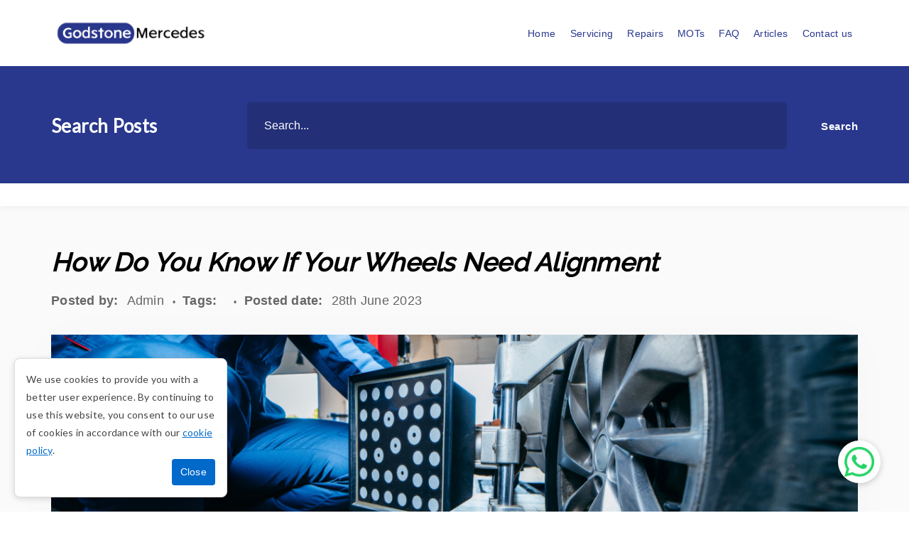

--- FILE ---
content_type: text/html; charset=UTF-8
request_url: https://www.mercspecialists.com/how-do-you-know-if-your-wheels-need-alignment
body_size: 27836
content:
<!--cache--><!DOCTYPE html><html lang=en><head><title>How Do You Know If Your Wheels Need Alignment? Independent Mercedes Repair Godstone and Surrey</title><meta content="text/html; charset=UTF-8" http-equiv=content-type><meta content="How do you know if your wheels need alignment? We look at what is wheel alignment and what are the signs that your car needs an alignment. Independent Mercedes repair throughout Godstone and Surrey." name=description><link href=https://www.mercspecialists.com/how-do-you-know-if-your-wheels-need-alignment rel=canonical><meta content="How Do You Know If Your Wheels Need Alignment? Independent Mercedes Repair Godstone and Surrey" property=og:title><meta content="How do you know if your wheels need alignment? We look at what is wheel alignment and what are the signs that your car needs an alignment. Independent Mercedes repair throughout Godstone and Surrey." property=og:description><meta content=website property=og:type><meta content=https://www.mercspecialists.com/how-do-you-know-if-your-wheels-need-alignment property=og:url><meta content=https://www.easysites.uk/filestore/editor/1645672061/templateschemabasic(1)(7).jpg property=og:image><meta content=en_GB property=og:locale><meta content="width=device-width, initial-scale=1, maximum-scale=5" name=viewport><link href=/manifest.webmanifest rel=manifest><link href=https://0nline.uk/s3/easyfav/mercspecialistscom.png rel=icon type=image/x-icon> <!--[if IE]><script src="https://cdnjs.cloudflare.com/ajax/libs/html5shiv/3.7.3/html5shiv.min.js"></script><![endif]--> <link href=//s3-eu-west-1.amazonaws.com/easysites/blog/min.easy-blog.css rel=stylesheet><style>.cost-list{display:flex;align-items:center;flex-direction:row;flex-wrap:wrap}.cost-list p{border:3px solid #29388d;padding:.5rem;margin:.5rem;font-weight:600;text-transform:capitalize;font-style:italic}body #header_can{padding:0 3rem;background-color:#fff;color:#29388d}body #navigation a{color:#29388d}body .header_logo img{max-width:500px;vertical-align:middle}body #footer_can{background:#29388d}body #footer_links a{color:#fff}body footer p{color:#fff}body h1{font-family:'Raleway',sans-serif;font-size:3rem;color:#000}body h2{font-family:'Raleway',sans-serif;font-size:2.5rem;color:#000}body h3{font-family:'Raleway',sans-serif;font-size:2rem;color:#000}body h4{font-family:'Raleway',sans-serif;font-size:1.5rem;color:#000}body p{font-family:'Lato',sans-serif;font-size:1rem;color:#000}body .is-dark-text .is-btn-ghost2,body .is-light-text .is-dark-text .is-btn-ghost2,body .is-light-text .is-btn-ghost2,body .is-dark-text .is-light-text .is-btn-ghost2{background:#2a368d;color:#fff;width:150px;border-radius:30px}body #nav-toggle{background:linear-gradient(to right,#2a368d 0%,#2a368d 100%);background-size:50px 2px;background-position:center center;background-repeat:no-repeat;color:#fff;display:block;font-size:.1px;height:18px;line-height:0;margin:0 auto;position:absolute;right:2rem;text-align:right;transition:none;top:36px;vertical-align:top;visibility:visible;width:28px;z-index:10}body #nav-toggle:before{content:"";position:absolute;top:0;left:0;width:100%;height:2px;background:#2b348c;transform-origin:5px 5px}body #nav-toggle:after{content:"";position:absolute;bottom:0;left:0;width:100%;height:2px;background:#2a368d;transform-origin:4px -4px}@media only screen and (max-width:450px){body #header_can{padding:0}}body #button{width:100%}body #contact_page button.submit{background:#28358b}body aside .sidebar_container .sidebar_heading h2,aside .sidebar_container .sidebar_heading h4{font-style:normal;font-family:'Lato',sans-serif}body input[type=submit]{background:#29378d}body article hr{border:0;border-top:1px solid #29378d;margin:0!important;padding:0;position:relative;text-align:center}body .is-light-text *{color:#28348b}.blog-section .blog-feed-container aside{background:#29388d}.list{display:block}#container .list i{display:table-cell;padding-right:.5rem;font-size:25px;top:4px;position:relative;color:#2d398f}article #news_feed .article_img img{height:300px;object-fit:cover;width:100%}.merc-subtitle{border-left:4px solid #29388d;border-top:4px solid #29388d;width:40%}.merc-subtitle h3{padding-left:.3rem}.list>p{margin:.5rem 0rem}.serv-card{padding:2rem;background-color:rgb(41 56 141 / .6)}.serv-card p{color:#fff;margin-top:2px;margin-bottom:2px;font-weight:600}.serv-card h3{color:#000}.serv-card2{padding:2rem;background-color:rgb(255 255 255 / .6)}.serv-card2 p{color:#29388d;margin-top:2px;margin-bottom:2px;font-weight:600}.serv-card2 h3{color:#000}#container .faq-01{padding:0}#container .faq-01 .column{margin:0}.faq-01 .description-toggle+.product-content.toggled{margin:0}.faq-01 .description-toggle+.product-content{margin-top:-5px;transition:.5s}.faq-01 .description-toggle h1,.faq-01 .description-toggle h2,.faq-01 .description-toggle h3,.faq-01 .description-toggle h4,.faq-01 .description-toggle p{padding:0}.faq-01 .content p{padding-left:0;border-left:none}.faq-01 .description-toggle{background:#f0f0f0;color:#666}.faq-01 .description-toggle+.product-content{background:#fafafa;border-bottom:5px solid #2d398f}.faq-01 .description-toggle i{color:#2d398f}@media (min-width:40rem){.stage-box{display:flex;flex-direction:row}.stage-box .text{padding-left:1rem}}.num-b h4{padding:0}.num-b p{background:#2d398f;width:60px;height:60px;display:flex;align-items:center;justify-content:center;color:#fff;font-size:24px;font-weight:600}@media (max-width:700px){body .row img.pmobile-sizes{width:100%!important;height:50vw!important;object-fit:cover}}body .row .prightimage{width:40%;height:auto;float:right;margin-left:2rem;min-width:17rem;object-fit:contain;margin-top:1rem;margin-bottom:1rem}.pfullwidthimg{width:100%!important;height:20rem;object-fit:cover}.cost-list{display:flex;align-items:center;flex-direction:row;flex-wrap:wrap}.cost-list p{border:3px solid #29388d;padding:.5rem;margin:.5rem;font-weight:600;text-transform:capitalize;font-style:italic}body #header_can{padding:0 3rem;background-color:#fff;color:#29388d}body #navigation a{color:#29388d}body .header_logo img{max-width:500px;vertical-align:middle}body #footer_can{background:#29388d}body #footer_links a{color:#fff}body footer p{color:#fff}body h1{font-family:'Raleway',sans-serif;font-size:3rem;color:#000}body h2{font-family:'Raleway',sans-serif;font-size:2.5rem;color:#000}body h3{font-family:'Raleway',sans-serif;font-size:2rem;color:#000}body h4{font-family:'Raleway',sans-serif;font-size:1.5rem;color:#000}body p{font-family:'Lato',sans-serif;font-size:1rem;color:#000}body .is-dark-text .is-btn-ghost2,body .is-light-text .is-dark-text .is-btn-ghost2,body .is-light-text .is-btn-ghost2,body .is-dark-text .is-light-text .is-btn-ghost2{background:#2a368d;color:#fff;width:150px;border-radius:30px}body #nav-toggle{background:linear-gradient(to right,#2a368d 0%,#2a368d 100%);background-size:50px 2px;background-position:center center;background-repeat:no-repeat;color:#fff;display:block;font-size:.1px;height:18px;line-height:0;margin:0 auto;position:absolute;right:2rem;text-align:right;transition:none;top:36px;vertical-align:top;visibility:visible;width:28px;z-index:10}body #nav-toggle:before{content:"";position:absolute;top:0;left:0;width:100%;height:2px;background:#2b348c;transform-origin:5px 5px}body #nav-toggle:after{content:"";position:absolute;bottom:0;left:0;width:100%;height:2px;background:#2a368d;transform-origin:4px -4px}@media only screen and (max-width:450px){body #header_can{padding:0}}body #button{width:100%}body #contact_page button.submit{background:#28358b}body aside .sidebar_container .sidebar_heading h2,aside .sidebar_container .sidebar_heading h4{font-style:normal;font-family:'Lato',sans-serif}body input[type=submit]{background:#29378d}body article hr{border:0;border-top:1px solid #29378d;margin:0!important;padding:0;position:relative;text-align:center}body .is-light-text *{color:#28348b}.blog-section .blog-feed-container aside{background:#29388d}.list{display:block}#container .list i{display:table-cell;padding-right:.5rem;font-size:25px;top:4px;position:relative;color:#2d398f}article #news_feed .article_img img{height:300px;object-fit:cover;width:100%}.merc-subtitle{border-left:4px solid #29388d;border-top:4px solid #29388d;width:40%}.merc-subtitle h3{padding-left:.3rem}.list>p{margin:.5rem 0rem}.serv-card{padding:2rem;background-color:rgb(41 56 141 / .6)}.serv-card p{color:#fff;margin-top:2px;margin-bottom:2px;font-weight:600}.serv-card h3{color:#000}.serv-card2{padding:2rem;background-color:rgb(255 255 255 / .6)}.serv-card2 p{color:#29388d;margin-top:2px;margin-bottom:2px;font-weight:600}.serv-card2 h3{color:#000}#container .faq-01{padding:0}#container .faq-01 .column{margin:0}.faq-01 .description-toggle+.product-content.toggled{margin:0}.faq-01 .description-toggle+.product-content{margin-top:-5px;transition:.5s}.faq-01 .description-toggle h1,.faq-01 .description-toggle h2,.faq-01 .description-toggle h3,.faq-01 .description-toggle h4,.faq-01 .description-toggle p{padding:0}.faq-01 .content p{padding-left:0;border-left:none}.faq-01 .description-toggle{background:#f0f0f0;color:#666}.faq-01 .description-toggle+.product-content{background:#fafafa;border-bottom:5px solid #2d398f}.faq-01 .description-toggle i{color:#2d398f}@media (min-width:40rem){.stage-box{display:flex;flex-direction:row}.stage-box .text{padding-left:1rem}}.num-b h4{padding:0}.num-b p{background:#2d398f;width:60px;height:60px;display:flex;align-items:center;justify-content:center;color:#fff;font-size:24px;font-weight:600}@media (max-width:700px){body .row img.pmobile-sizes{width:100%!important;height:50vw!important;object-fit:cover}}body .row .prightimage{width:40%;height:auto;float:right;margin-left:2rem;min-width:17rem;object-fit:contain;margin-top:1rem;margin-bottom:1rem}.pfullwidthimg{width:100%!important;height:20rem;object-fit:cover}aside{float:right!important;margin:0 0 0 2rem!important;order:2}article{display:table!important;min-width:auto!important;margin:0;order:1}</style><link href="https://fonts.googleapis.com/css?family=Raleway:500&display=swap" rel=stylesheet><link href="https://fonts.googleapis.com/css?family=Lato&display=swap" rel=stylesheet><script type=application/ld+json>{
 "@context": "http://schema.org",
 "@type": "Service",

 "areaServed": [

 "next main town:
Leatherhead", "Crawley", "Croyden",
 "Epsom", "Sevenoaks", "Oxted",
  "Redhill", "Caterham", "Horley",
   "Lingfield", "Bletchingley", "South Godstone",
    "Merstham", "Whyteleafe" 
 ]
     
  }</script><script type=application/ld+json>{
			"@context": "http://schema.org",
			"@type": "LocalBusiness",
			"name" : "Godstone Mercedes Ltd",
			"telephone" : "07802 643 620",
			"address" : {
			"@type" : "PostalAddress",
			"streetAddress" : "Unit 1a, Water House Farm, Ivy Mill Lane, Godstone",
			"addressRegion" : "Surrey",
			"addressCountry" : "United Kingdom",
			"postalCode" : "RH9 8NE"
		},
			"logo": "/optimised/logo.webp",
			"image": "https://www.easysites.uk/filestore/editor/1645672061/templateschemabasic(1)(7).jpg",
			"url" : "https://www.mercspecialists.com/how-do-you-know-if-your-wheels-need-alignment"
			
		,"openingHoursSpecification": 
		[{
				"@type": "OpeningHoursSpecification",
				"dayOfWeek": [
					"Monday"
				],
				"opens": "8:30",
				"closes": "18:00"
			},{
				"@type": "OpeningHoursSpecification",
				"dayOfWeek": [
					"Tuesday"
				],
				"opens": "8:30",
				"closes": "18:00"
			},{
				"@type": "OpeningHoursSpecification",
				"dayOfWeek": [
					"Wednesday"
				],
				"opens": "8:30",
				"closes": "18:00"
			},{
				"@type": "OpeningHoursSpecification",
				"dayOfWeek": [
					"Thursday"
				],
				"opens": "8:30",
				"closes": "18:00"
			},{
				"@type": "OpeningHoursSpecification",
				"dayOfWeek": [
					"Friday"
				],
				"opens": "8:30",
				"closes": "18:00"
			},{
				"@type": "OpeningHoursSpecification",
				"dayOfWeek": [
					"Saturday"
				],
				"opens": "00:00",
				"closes": "23:59"
			},{
				"@type": "OpeningHoursSpecification",
				"dayOfWeek": [
					"Sunday"
				],
				"opens": "00:00",
				"closes": "23:59"
			}]		}</script> <body class="blog-section body-how-do-you-know-if-your-wheels-need-alignment un29179"><div id=container><div id=header_can><header><div class=company-branding><a class=header_logo href=/ title=Home><img alt="Godstone Mercedes Ltd" src=/optimised/logo.webp> </a> </div> <div id=header_contact><h4 class=phone><span>Phone Number:</span> <strong><a class=phone-call href=tel:07802643620>07802 643 620</a> </strong></h4> <h4 class=mobile><span>Mobile Number:</span> <strong><a class=phone-call href=tel:07802643620>07802 643 620</a> </strong></h4></div></header> </div> <div id=navigation_can><div id=navigation><ul id=nav><li><a class=btn_ href=/ target=_self title=Home>Home</a> <li><a class=btn_ href=//www.mercspecialists.com/independent-mercedes-servicing target=_self title=Servicing>Servicing</a> <li><a class=btn_ href=//www.mercspecialists.com/independent-mercedes-repair target=_self title=Repairs>Repairs</a> <li><a class=btn_ href=//www.mercspecialists.com/mercedes-mot target=_self title=MOTs>MOTs</a> <li><a class=btn_ href=//www.mercspecialists.com/frequently-asked-questions target=_self title=FAQ>FAQ</a> <li><a class=btn_ href=//www.mercspecialists.com/articles target=_self title=Articles>Articles</a> <li><a class=btn_ href=//www.mercspecialists.com/contact-us target=_self title="Contact us">Contact us</a></ul> </div> </div> <div id=no-banner><div class=nobanner></div> </div> <div id=content_can><div class=hasSidebar data-g=right data-s="" id=content_container><div class=blog-feed-container><aside><div class="sidebar_container sidebar_search"><div class=sidebar_heading><h2>Search Posts</h2> </div> <div class=sidebar_content><p>Please enter a query below to search through the current blog posts. <form action=https://www.easysites.uk/websites/blog/search/blog_search.php enctype=multipart/form-data method=post><input name=website_address type=hidden value=mercspecialists.com> <input name=return_address type=hidden value=//www.mercspecialists.com/how-do-you-know-if-your-wheels-need-alignment> <input id=search_post name=search_post pattern=.{3,} placeholder=Search... required style=width:95%; title="Please enter a search term with more than 3 characters" type=text> <input name=Search type=submit value=Search></form></div></div> <div class="sidebar_container sidebar_links"><div class=sidebar_heading><h2>Categories</h2> </div> <div class=sidebar_content><ul></ul> </div></div></aside><article itemscope itemtype=https://schema.org/Article><div class=news_article id=news_feed><div class=blog-post><h2 itemprop=headline>How Do You Know If Your Wheels Need Alignment</h2> <div id=info_panel itemprop=author itemscope itemtype=https://schema.org/Person><ul><li><strong>Posted by:</strong> <li itemprop=name>Admin <li><strong>Tags:</strong> <li itemprop=keywords><li><strong>Posted date:</strong> <li><time datetime=2023-06-28T15:19:48+01:00 itemprop=datePublished>28th June 2023</time></ul> </div> <div class="article_img blog-large-image"><img alt="How Do You Know If Your Wheels Need Alignment Image" itemprop=image loading=lazy src=/optimised/automobile-wheel-alignment.webp title="How Do You Know If Your Wheels Need Alignment"></div> <section id=article_snippet itemprop=articleBody><div class="clearfix row"><div class="column full"><p style="font-style: italic;">How do you know if your wheels need alignment? Godstone Mercedes Ltd offer independent Mercedes repair throughout Godstone and Surrey. We look at what is wheel alignment and what are the signs that your car needs an alignment. </div> </div> <div class="clearfix row"><div class="column full"><h2 style="text-transform: capitalize;">What is Wheel Alignment?</h2> <p>Wheel alignment, or tyre alignment, is the adjustment of a car's suspension system, connecting it to the wheels. It ensures straight, steady movement and prevents veering. It improves handling, steering control and eliminates vibrations. Regular checks are crucial to address misalignment issues caused by driving over bumps. <p>Signs include an off-centre steering wheel or the car pulling to one side. Promptly consult a qualified mechanic for wheel alignment. By maintaining proper alignment, your vehicle will drive straight, handle well, and provide a comfortable experience. This contributes to safety and extends tyre life, making it an essential aspect of vehicle maintenance. <p><a href=/what-are-common-mercedes-car-repairs title="What Are Common Mercedes Car Repairs? Godstone and Surrey">What Are Common Mercedes Car Repairs?</a> <br></div> </div> <div class="clearfix row"><div class="column full"><h2 style="text-transform: capitalize;">What Are the Signs That Your Car Needs an Alignment?</h2> <p>Proper wheel alignment is crucial for a safe and comfortable driving experience. While wheels can go out of alignment due to knocks or accidents, they can also stray as you drive over rough surfaces and speed bumps.&nbsp; <p>Hitting a pothole or bumping a curb at speed can severely throw off your alignment. Recognizing the signs that indicate your car may need an alignment check is crucial to prevent potential issues and ensure optimal vehicle performance. <br> </div> </div> <div class="clearfix row"><div class="column half"><h3><i class="icon ion-alert-circled" style="font-size: 30px;
color: #2d398f"></i>&nbsp;Steering Issues </h3> <p>One of the most noticeable signs of a poor wheel alignment is when the logo and spokes of your steering wheel aren't straight while driving on a level road. While road camber can have some impact on the steering wheel's position, under normal conditions, it should be centred. <p>If you find yourself holding the wheel in a position that would typically cause the car to veer off the road, it's a clear indication that you need a wheel alignment. Remember, a misaligned steering wheel can affect your ability to maintain control over your vehicle, especially in emergency situations. <br> </div> <div class="column half"><img alt="How Do You Know If Your Wheels Need Alignment? Independent Mercedes Repair Godstone and Surrey" loading=lazy src=/optimised/merc-cla.webp style="border: 10px solid rgb(45, 57, 143); width: 100%; height: 400px; object-fit: cover;"> </div></div> <div class="clearfix row"><div class="column full"><h3><i class="icon ion-alert-circled" style="font-size: 30px;
color: #2d398f"></i>&nbsp;Vibrating Steering Wheel </h3> <p>If your steering wheel vibrates, it's likely due to improper wheel alignment, causing the wheels to pull against each other. In more severe cases, the entire car may shake, and the vibrations can even be felt by passengers. <p>These vibrations can not only be uncomfortable but also indicate that your wheels are not working together harmoniously. It's important to have a professional inspection to diagnose the exact cause of the vibration and determine if wheel alignment adjustments are necessary. <br> </div> </div> <div class="clearfix row"><div class="column full"><h3><i class="icon ion-alert-circled" style="font-size: 30px;
color: #2d398f"></i>&nbsp;The Steering Wheel Doesn't Centralise </h3> <p>After completing a turn, the steering wheel should naturally return to the straight position on its own as you continue driving. If the steering wheel fails to centralize and remains off-centre, it may indicate loose steering or worn-out suspension components. <p>This can affect your vehicle's stability and responsiveness, compromising your driving experience and potentially leading to unsafe conditions. Seeking professional assistance to identify the root cause and address any alignment issues is crucial. <br> </div> </div> <div class="clearfix row"><div class="column half"><h3><i class="icon ion-alert-circled" style="font-size: 30px;
color: #2d398f"></i>&nbsp;Drifting Or Pulling </h3> <p>When driving on a straight, level road, if you feel your vehicle veering in one direction and need to apply slight pressure on the steering wheel to keep it straight, it indicates an alignment problem. This pulling to one side may be more pronounced if the alignment issue is more severe. <p>It's important to address this issue promptly as it not only affects your driving experience but also puts additional stress on the suspension and tyres, leading to uneven wear and potential damage. <br> </div> <div class="column half"><img alt="Drifting Or Pulling - How Do You Know If Your Wheels Need Alignment?" src="https://www.easysites.uk/filestore/editor/1645672061/merc-gle (2).jpg" style="border: 10px solid rgb(45, 57, 143); width: 100%; height: 350px; object-fit: cover;"> </div></div> <div class="clearfix row"><div class="column full"><h3><i class="icon ion-alert-circled" style="font-size: 30px;
color: #2d398f"></i>&nbsp;Squealing Tyres </h3> <p>Improper wheel alignment, particularly incorrect camber and toe settings, can cause adverse friction that leads to unusual noises, such as squealing, coming from the wheels. These noises may arise when the tyres are not making proper contact with the road surface due to misalignment. <p>Squealing tyres not only indicate alignment issues but can also result in decreased traction and compromised braking performance. If you hear persistent squealing noises, it's essential to have a comprehensive inspection to pinpoint the cause and rectify any alignment problems. <br> </div> </div> <div class="clearfix row"><div class="column full"><h3><i class="icon ion-alert-circled" style="font-size: 30px;
color: #2d398f"></i>&nbsp;Uneven Tyre Wear </h3> <p>Checking the tread depth on both sides of your vehicle's tyres can often reveal alignment problems. If one side appears more worn than the other, it's a clear indication of an alignment issue. Wear on the outside or inside edges usually suggests camber adjustment issues, while feathering or scallop-shaped patterns may point to toe adjustment problems. <p>Uneven tyre wear not only compromises the performance and lifespan of your tyres but also indicates potential alignment issues that need to be addressed promptly. <br> </div> </div> <div class="clearfix row"><div class="column half"><h3><i class="icon ion-alert-circled" style="font-size: 30px; color: rgb(45, 57, 143);"></i>&nbsp;Loose Steering Wheel </h3> <p>If your steering feels loose, or you notice that there is very little tire movement when turning the wheel, it may indicate an alignment problem. This can make it difficult to maintain control over your vehicle, especially when navigating corners or making sudden steering inputs. <p>Loose steering can stem from various causes, including misaligned wheels or worn-out steering components. To ensure accurate diagnosis and necessary repairs, it's best to have a qualified mechanic examine your vehicle. <br> </div> <div class="column half"><img alt="Loose Steering Wheel - How Do You Know If Your Wheels Need Alignment?" loading=lazy src=/optimised/merc-steering-wheel.webp style="border: 10px solid rgb(45, 57, 143); width: 100%; height: 375px; object-fit: cover;"> </div></div> <div class="clearfix row"><div class="column full"><h2 style="text-transform: capitalize;">Changes after an Incident or Service</h2> <p>If your vehicle has recently been involved in an accident, experienced a significant impact, or undergone suspension or steering component replacement or repair, it's crucial to have a wheel alignment check. Even seemingly minor incidents can affect your vehicle's alignment, leading to adverse effects on handling, tyre wear, and overall performance. To ensure everything is in proper order, consult a professional to assess your alignment post-incident or service. <p style="margin-bottom: 0px;">Problems with wheel alignment can create a range of consequences, from minor inconveniences to more significant issues that affect your safety and vehicle performance. In the best-case scenario, you may experience increased fuel costs as misaligned wheels create additional resistance, requiring your vehicle's engine to work harder. In the middle of the road cases, your tyres will simply wear out a whole lot faster, resulting in the need for premature replacement.</div> </div> <div class="clearfix row"><div class="column half"><p style="margin-top: 0px;">In the worst case, you will notice a deterioration in handling, making it more challenging to control your vehicle, especially during emergency manoeuvres at higher speeds. Proper wheel alignment is an essential factor in ensuring that your vehicle's ride is safe and smooth.&nbsp; <p>Unfortunately, many car owners tend to overlook regular alignment checks. If the roads in your area are not in the greatest condition, it can throw off alignment sooner than you might think. <p>It's not uncommon for car owners to simply suffer the problems associated with poor alignment, leading to an expensive repair bill down the line. To avoid these issues, it's crucial to be proactive and pay attention to the signs indicating alignment problems. <p style="margin-bottom: 0px;">If you experience any of the symptoms mentioned above, it's strongly recommended to consult a qualified mechanic or an alignment specialist to inspect and diagnose your vehicle. They have the expertise and necessary equipment to accurately assess your alignment and make the appropriate adjustments if needed.</div> <div class="column half"><img alt="Changes After An Incident Or Service - How Do You Know If Your Wheels Need Alignment?" loading=lazy src=/optimised/merc-g-wagon.webp style="border: 10px solid rgb(45, 57, 143); width: 100%; height: 520px; object-fit: cover; "> </div></div> <div class="clearfix row"><div class="column full"><p style="margin-top: 0px;">Regular wheel alignment checks are especially important if you frequently drive on roads with poor conditions, encounter significant bumps, or have recently had an incident that may have affected your alignment. Addressing alignment issues promptly not only helps maintain your vehicle's performance and safety but also extends the lifespan of your tyres, saving you money in the long run. <p>Remember, wheel alignment is an entirely different procedure from tyre balancing. While alignment deals with the positioning of your vehicle's suspension components and wheels, tyre balancing focuses on the distribution of weight across the tyre. Both are crucial for optimal performance and should be addressed as needed. <p>In conclusion, being aware of the signs that your car needs an alignment check is vital for maintaining a safe and efficient driving experience. Regular inspections and timely adjustments can prevent further damage, ensure even tyre wear, improve fuel efficiency, and enhance overall handling. By staying proactive and seeking professional assistance when needed, you can keep your wheels aligned and enjoy a smoother, more enjoyable ride.&nbsp; <br> </div> </div> <div class="clearfix row"><div class="column full"><hr> <p style=text-align:center;>Are you looking for Mercedes wheel alignment, repair and servicing in Surrey? If you are a Mercedes-Benz owner you will want to ensure your car is in the right hands.&nbsp; <p style=text-align:center;>&nbsp;Follow the links below for Mercedes servicing and repairs in Godstone, Crawley, Croyden, Sevenoaks and the surrounding areas. <div style=text-align:center;><a href=/ style="margin:0 12px 0 0;display:inline-block;text-decoration:none;transition:all .16s ease 0;border-style:solid;cursor:pointer;background-color:rgb(41,56,141);color:rgb(255,255,255);border-width:2px;border-radius:25px;padding:13px 28px;line-height:1.5;font-weight:400;font-size:14px;letter-spacing:0;" title="Independent Mercedes Repair Surrey, Godstone, Crawley, Croyden, Sevenoaks">Mercedes Wheel Alignment Croyden</a> </div></div> </div></section></div></div></article> </div> </div> </div> <div id=footer_can><footer><div id=footer_links><ul><li><a class=btn_ href=/ target=_self title=Home>Home</a> <li><a class=btn_ href=//www.mercspecialists.com/independent-mercedes-servicing target=_self title=Servicing>Servicing</a> <li><a class=btn_ href=//www.mercspecialists.com/independent-mercedes-repair target=_self title=Repairs>Repairs</a> <li><a class=btn_ href=//www.mercspecialists.com/mercedes-mot target=_self title=MOTs>MOTs</a> <li><a class=btn_ href=//www.mercspecialists.com/frequently-asked-questions target=_self title=FAQ>FAQ</a> <li><a class=btn_ href=//www.mercspecialists.com/articles target=_self title=Articles>Articles</a> <li><a class=btn_ href=//www.mercspecialists.com/contact-us target=_self title="Contact us">Contact us</a> <li><a href=/privacy-policy title="Privacy Policy">Privacy Policy</a> <li><a href=/cookie-policy title="Cookie Policy">Cookie Policy</a> <li><a href=/terms-and-conditions title="Terms and Conditions">Terms and Conditions</a> <li><a href=/sitemap title=sitemap>Sitemap</a></ul> </div> <div id=copy><p><span class=copyright>Copyright &copy; 2025 </span> <span class=company> Godstone Mercedes Ltd </span> </div></footer> </div></div> <script>var responsiveNav = (function(E, y) {
																			var K = !!E.getComputedStyle;
																			if (!E.getComputedStyle) {
																				E.getComputedStyle = function(a) {
																					this.el = a;
																					this.getPropertyValue = function(b) {
																						var c = /(\-([a-z]){1})/g;
																						if (b === "float") {
																							b = "styleFloat"
																						}
																						if (c.test(b)) {
																							b = b.replace(c, function() {
																								return arguments[2].toUpperCase()
																							})
																						}
																						return a.currentStyle[b] ? a.currentStyle[b] : null
																					};
																					return this
																				}
																			}
																			var F, A, H, J = y.documentElement,
																				I = y.getElementsByTagName("head")[0],
																				t = y.createElement("style"),
																				u = false,
																				x = function(b, d, c, e) {
																					if ("addEventListener" in b) {
																						try {
																							b.addEventListener(d, c, e)
																						} catch (a) {
																							if (typeof c === "object" && c.handleEvent) {
																								b.addEventListener(d, function(f) {
																									c.handleEvent.call(c, f)
																								}, e)
																							} else {
																								throw a
																							}
																						}
																					} else {
																						if ("attachEvent" in b) {
																							if (typeof c === "object" && c.handleEvent) {
																								b.attachEvent("on" + d, function() {
																									c.handleEvent.call(c)
																								})
																							} else {
																								b.attachEvent("on" + d, c)
																							}
																						}
																					}
																				},
																				w = function(b, d, c, e) {
																					if ("removeEventListener" in b) {
																						try {
																							b.removeEventListener(d, c, e)
																						} catch (a) {
																							if (typeof c === "object" && c.handleEvent) {
																								b.removeEventListener(d, function(f) {
																									c.handleEvent.call(c, f)
																								}, e)
																							} else {
																								throw a
																							}
																						}
																					} else {
																						if ("detachEvent" in b) {
																							if (typeof c === "object" && c.handleEvent) {
																								b.detachEvent("on" + d, function() {
																									c.handleEvent.call(c)
																								})
																							} else {
																								b.detachEvent("on" + d, c)
																							}
																						}
																					}
																				},
																				G = function(a) {
																					var b = a.firstChild;
																					while (b !== null && b.nodeType !== 1) {
																						b = b.nextSibling
																					}
																					return b
																				},
																				v = function(a, c) {
																					for (var b in c) {
																						a.setAttribute(b, c[b])
																					}
																				},
																				C = function(a, b) {
																					a.className += " " + b;
																					a.className = a.className.replace(/(^\s*)|(\s*$)/g, "")
																				},
																				z = function(a, c) {
																					var b = new RegExp("(\\s|^)" + c + "(\\s|$)");
																					a.className = a.className.replace(b, " ").replace(/(^\s*)|(\s*$)/g, "")
																				},
																				B = function(a, c) {
																					var b;
																					this.options = {
																						animate: true,
																						transition: 400,
																						label: "Navigation",
																						insert: "after",
																						customToggle: "",
																						openPos: "relative",
																						jsClass: "js",
																						init: function() {},
																						open: function() {},
																						close: function() {}
																					};
																					for (b in c) {
																						this.options[b] = c[b]
																					}
																					C(J, this.options.jsClass);
																					this.wrapperEl = a.replace("#", "");
																					if (y.getElementById(this.wrapperEl)) {
																						this.wrapper = y.getElementById(this.wrapperEl)
																					} else {
																						throw new Error("The nav element you are trying to select doesn't exist")
																					}
																					this.wrapper.inner = G(this.wrapper);
																					A = this.options;
																					F = this.wrapper;
																					this._init(this)
																				};
																			B.prototype = {
																				destroy: function() {
																					this._removeStyles();
																					z(F, "closed");
																					z(F, "opened");
																					F.removeAttribute("style");
																					F.removeAttribute("aria-hidden");
																					F = null;
																					L = null;
																					w(E, "load", this, false);
																					w(E, "resize", this, false);
																					w(H, "mousedown", this, false);
																					w(H, "touchstart", this, false);
																					w(H, "touchend", this, false);
																					w(H, "keyup", this, false);
																					w(H, "click", this, false);
																					if (!A.customToggle) {
																						H.parentNode.removeChild(H)
																					} else {
																						H.removeAttribute("aria-hidden")
																					}
																				},
																				toggle: function() {
																					if (!u) {
																						z(F, "closed");
																						C(F, "opened");
																						F.style.position = A.openPos;
																						v(F, {
																							"aria-hidden": "false"
																						});
																						setNavFocusable(F, true);
																						u = true;
																						A.open()
																					} else {
																						z(F, "opened");
																						C(F, "closed");
																						v(F, {
																							"aria-hidden": "true"
																						});
																						setNavFocusable(F, false);
																						if (A.animate) {
																							setTimeout(function() {
																								F.style.position = "absolute"
																							}, A.transition + 10)
																						} else {
																							F.style.position = "absolute"
																						}
																						u = false;
																						A.close()
																					}
																				},
																				handleEvent: function(a) {
																					var b = a || E.event;
																					switch (b.type) {
																						case "mousedown":
																							this._onmousedown(b);
																							break;
																						case "touchstart":
																							this._ontouchstart(b);
																							break;
																						case "touchend":
																							this._ontouchend(b);
																							break;
																						case "keyup":
																							this._onkeyup(b);
																							break;
																						case "click":
																							this._onclick(b);
																							break;
																						case "load":
																							this._transitions(b);
																							this._resize(b);
																							break;
																						case "resize":
																							this._resize(b);
																							break
																					}
																				},
																				_init: function() {
																					C(F, "closed");
																					this._createToggle();
																					x(E, "load", this, false);
																					x(E, "resize", this, false);
																					x(H, "mousedown", this, false);
																					x(H, "touchstart", this, false);
																					x(H, "touchend", this, false);
																					x(H, "keyup", this, false);
																					x(H, "click", this, false)
																				},
																				_createStyles: function() {
																					if (!t.parentNode) {
																						I.appendChild(t)
																					}
																				},
																				_removeStyles: function() {
																					if (t.parentNode) {
																						t.parentNode.removeChild(t)
																					}
																				},
																				_createToggle: function() {
																					if (!A.customToggle) {
																						var a = y.createElement("a");
																						a.innerHTML = A.label;
																						v(a, {
																							href: "#",
																							id: "nav-toggle"
																						});
																						if (A.insert === "after") {
																							F.parentNode.insertBefore(a, F.nextSibling)
																						} else {
																							F.parentNode.insertBefore(a, F)
																						}
																						H = y.getElementById("nav-toggle")
																					} else {
																						var b = A.customToggle.replace("#", "");
																						if (y.getElementById(b)) {
																							H = y.getElementById(b)
																						} else {
																							throw new Error("The custom nav toggle you are trying to select doesn't exist")
																						}
																					}
																				},
																				_preventDefault: function(a) {
																					if (a.preventDefault) {
																						a.preventDefault();
																						a.stopPropagation()
																					} else {
																						a.returnValue = false
																					}
																				},
																				_onmousedown: function(a) {
																					var b = a || E.event;
																					if (!(b.which === 3 || b.button === 2)) {
																						this._preventDefault(a);
																						this.toggle(a)
																					}
																				},
																				_ontouchstart: function(a) {
																					H.onmousedown = null;
																					this._preventDefault(a);
																					this.toggle(a)
																				},
																				_ontouchend: function() {
																					var a = this;
																					F.addEventListener("click", a._preventDefault, true);
																					setTimeout(function() {
																						F.removeEventListener("click", a._preventDefault, true)
																					}, A.transition)
																				},
																				_onkeyup: function(a) {
																					var b = a || E.event;
																					if (b.keyCode === 13) {
																						this.toggle(a)
																					}
																				},
																				_onclick: function(a) {
																					this._preventDefault(a)
																				},
																				_transitions: function() {
																					if (A.animate) {
																						var b = F.style,
																							a = "max-height " + A.transition + "ms";
																						b.WebkitTransition = a;
																						b.MozTransition = a;
																						b.OTransition = a;
																						b.transition = a
																					}
																				},
																				_calcHeight: function() {
																					var a = F.inner.offsetHeight,
																						b = "#" + this.wrapperEl + ".opened{max-height:" + a + "px}";
																					if (K) {
																						t.innerHTML = b;
																						b = ""
																					}
																				},
																				_resize: function() {
																					if (E.getComputedStyle(H, null).getPropertyValue("display") !== "none") {
																						v(H, {
																							"aria-hidden": "false"
																						});
																						if (F.className.match(/(^|\s)closed(\s|$)/)) {
																							v(F, {
																								"aria-hidden": "true"
																							});
																							F.style.position = "absolute";
																							setNavFocusable(F, false)
																						}
																						this._createStyles();
																						this._calcHeight()
																					} else {
																						v(H, {
																							"aria-hidden": "true"
																						});
																						v(F, {
																							"aria-hidden": "false"
																						});
																						F.style.position = A.openPos;
																						setNavFocusable(F, true);
																						this._removeStyles()
																					}
																					A.init()
																				}
																			};
																			var L;

																			function D(a, b) {
																				if (!L) {
																					L = new B(a, b)
																				}
																				return L
																			}
																			return D
																		})(window, document);

																		function setNavFocusable(container, makeFocusable) {
																			// Any selector of focusable elements in your menu
																			var focusable = container.querySelectorAll("a");

																			focusable.forEach(function(el) {
																				if (makeFocusable) {
																					el.removeAttribute("tabindex");
																				} else {
																					el.setAttribute("tabindex", "-1");
																				}
																			});
																		}</script> <!--[if lte IE 9]>
		<script src="https://0nline.uk/s3/easysites/responsive/responsiveIE-min.js"></script>
		<script src="https://0nline.uk/s3/easysites/ie/ieFix-min.js"></script>
		<![endif]--> <script>var navigation = responsiveNav("#navigation");
																		(function() {
																			function getScript(url, success) {
																				var script = document.createElement('script');
																				script.src = url;
																				var head = document.getElementsByTagName('head')[0],
																					done = false;
																				script.onload = script.onreadystatechange = function() {
																					if (!done && (!this.readyState || this.readyState == 'loaded' || this.readyState == 'complete')) {
																						done = true;
																						success();
																						script.onload = script.onreadystatechange = null;
																						head.removeChild(script);
																					}
																				};
																				head.appendChild(script);
																			}
																			getScript('https://www.easysites.uk/websites/js/masterSeven.js', function() {
																				getScript('https://www.easysites.uk/websites/themes/16/theme.js', function() {

																					var referrer = document.referrer;
																					var pathname = window.location.pathname;
																					var url = window.location.href;
																					var useragent = navigator.userAgent;
																					var browserid = 9879254;
																					var isMobile = false;
																					if (/(android|bb\d+|meego).+mobile|avantgo|bada\/|blackberry|blazer|compal|elaine|fennec|hiptop|iemobile|ip(hone|od)|ipad|iris|kindle|Android|Silk|lge |maemo|midp|mmp|netfront|opera m(ob|in)i|palm( os)?|phone|p(ixi|re)\/|plucker|pocket|psp|series(4|6)0|symbian|treo|up\.(browser|link)|vodafone|wap|windows (ce|phone)|xda|xiino/i.test(navigator.userAgent) ||
																						/1207|6310|6590|3gso|4thp|50[1-6]i|770s|802s|a wa|abac|ac(er|oo|s\-)|ai(ko|rn)|al(av|ca|co)|amoi|an(ex|ny|yw)|aptu|ar(ch|go)|as(te|us)|attw|au(di|\-m|r |s )|avan|be(ck|ll|nq)|bi(lb|rd)|bl(ac|az)|br(e|v)w|bumb|bw\-(n|u)|c55\/|capi|ccwa|cdm\-|cell|chtm|cldc|cmd\-|co(mp|nd)|craw|da(it|ll|ng)|dbte|dc\-s|devi|dica|dmob|do(c|p)o|ds(12|\-d)|el(49|ai)|em(l2|ul)|er(ic|k0)|esl8|ez([4-7]0|os|wa|ze)|fetc|fly(\-|_)|g1 u|g560|gene|gf\-5|g\-mo|go(\.w|od)|gr(ad|un)|haie|hcit|hd\-(m|p|t)|hei\-|hi(pt|ta)|hp( i|ip)|hs\-c|ht(c(\-| |_|a|g|p|s|t)|tp)|hu(aw|tc)|i\-(20|go|ma)|i230|iac( |\-|\/)|ibro|idea|ig01|ikom|im1k|inno|ipaq|iris|ja(t|v)a|jbro|jemu|jigs|kddi|keji|kgt( |\/)|klon|kpt |kwc\-|kyo(c|k)|le(no|xi)|lg( g|\/(k|l|u)|50|54|\-[a-w])|libw|lynx|m1\-w|m3ga|m50\/|ma(te|ui|xo)|mc(01|21|ca)|m\-cr|me(rc|ri)|mi(o8|oa|ts)|mmef|mo(01|02|bi|de|do|t(\-| |o|v)|zz)|mt(50|p1|v )|mwbp|mywa|n10[0-2]|n20[2-3]|n30(0|2)|n50(0|2|5)|n7(0(0|1)|10)|ne((c|m)\-|on|tf|wf|wg|wt)|nok(6|i)|nzph|o2im|op(ti|wv)|oran|owg1|p800|pan(a|d|t)|pdxg|pg(13|\-([1-8]|c))|phil|pire|pl(ay|uc)|pn\-2|po(ck|rt|se)|prox|psio|pt\-g|qa\-a|qc(07|12|21|32|60|\-[2-7]|i\-)|qtek|r380|r600|raks|rim9|ro(ve|zo)|s55\/|sa(ge|ma|mm|ms|ny|va)|sc(01|h\-|oo|p\-)|sdk\/|se(c(\-|0|1)|47|mc|nd|ri)|sgh\-|shar|sie(\-|m)|sk\-0|sl(45|id)|sm(al|ar|b3|it|t5)|so(ft|ny)|sp(01|h\-|v\-|v )|sy(01|mb)|t2(18|50)|t6(00|10|18)|ta(gt|lk)|tcl\-|tdg\-|tel(i|m)|tim\-|t\-mo|to(pl|sh)|ts(70|m\-|m3|m5)|tx\-9|up(\.b|g1|si)|utst|v400|v750|veri|vi(rg|te)|vk(40|5[0-3]|\-v)|vm40|voda|vulc|vx(52|53|60|61|70|80|81|83|85|98)|w3c(\-| )|webc|whit|wi(g |nc|nw)|wmlb|wonu|x700|yas\-|your|zeto|zte\-/i.test(navigator.userAgent.substr(0, 4))) isMobile = true;
																					var userIP = '000';
																					var adwords = false;
																					var both = referrer + '§' + pathname + '§' + url + '§' + useragent + '§' + userIP + '§' + isMobile + '§' + browserid + '§' + adwords;
																					var dataString = 'data=' + both;

																					$.ajax({
																						type: "POST",
																						url: "/statistics/theCollectorv2.php",
																						data: dataString,
																						cache: false,
																						success: function(data) {}
																					});

																					// Track phone call clicks
																					$('.phone-call').on('click', function(e) {
																						var websiteId = 9879254;
																						trackContactClick(websiteId, 'phone');
																					});

																					// Track WhatsApp clicks
																					$('.whatsapp-widget').on('click', function(e) {
																						var websiteId = 9879254;
																						trackContactClick(websiteId, 'whatsapp');
																					});

																					/**
																					 * Function to track contact clicks
																					 * @param {number} websiteId - The website ID
																					 * @param {string} contactType - Either 'phone' or 'whatsapp'
																					 */
																					function trackContactClick(websiteId, contactType) {
																						// Create the data string with the format: websiteId§contactType
																						var dataString = 'data=' + websiteId + '§' + contactType;

																						// Send the tracking data
																						$.ajax({
																							type: "POST",
																							url: "/statistics/callCollector.php",
																							data: dataString,
																							cache: false,
																							success: function(data) {
																								// Success - no action needed
																							},
																							error: function(xhr, status, error) {
																								// Optional: Silently log errors to console
																								console.error("Contact tracking error:", error);
																							}
																						});
																					}


																					window.onbeforeunload = function(event) {
																						xmlhttp = new XMLHttpRequest();
																						xmlhttp.open("POST", "/statistics/theCollectorv2.php", true);
																						xmlhttp.setRequestHeader("Content-type", "application/x-www-form-urlencoded");
																						var timeSpentOnPage = TimeMe.getTimeOnCurrentPageInSeconds();
																						var currentPage = TimeMe.currentPageName;
																						var task = 'pageTime';
																						var browserid = 9879254;
																						var send = task + '|' + browserid + '|' + currentPage + '|' + timeSpentOnPage;
																						xmlhttp.send(send);
																					};

																					
																					function applyAnimation(i) {
																						var e = 0;
																						i.find(".is-animated").each(function() {
																							"done" != $(this).data("animated") && (e > 0 && $(this).css("animation-delay", e + "s"), e += .2, $(this).removeClass("fadeOut"), $(this).hasClass("is-pulse") && $(this).addClass("pulse"), $(this).hasClass("is-bounceIn") && $(this).addClass("bounceIn"), $(this).hasClass("is-fadeIn") && $(this).addClass("fadeIn"), $(this).hasClass("is-fadeInDown") && $(this).addClass("fadeInDown"), $(this).hasClass("is-fadeInLeft") && $(this).addClass("fadeInLeft"), $(this).hasClass("is-fadeInRight") && $(this).addClass("fadeInRight"), $(this).hasClass("is-fadeInUp") && $(this).addClass("fadeInUp"), $(this).hasClass("is-flipInX") && $(this).addClass("flipInX"), $(this).hasClass("is-flipInY") && $(this).addClass("flipInY"), $(this).hasClass("is-slideInUp") && $(this).addClass("slideInUp"), $(this).hasClass("is-slideInDown") && $(this).addClass("slideInDown"), $(this).hasClass("is-slideInLeft") && $(this).addClass("slideInLeft"), $(this).hasClass("is-slideInRight") && $(this).addClass("slideInRight"), $(this).hasClass("is-zoomIn") && $(this).addClass("zoomIn"), $(this).hasClass("once") && $(this).data("animated", "done"))
																						})
																					}

																					function removeAnimation(i) {
																						i.find(".is-animated").each(function() {
																							$(this).removeClass("pulse"), $(this).removeClass("bounceIn"), $(this).removeClass("fadeIn"), $(this).removeClass("fadeInDown"), $(this).removeClass("fadeInLeft"), $(this).removeClass("fadeInRight"), $(this).removeClass("fadeInUp"), $(this).removeClass("flipInX"), $(this).removeClass("flipInY"), $(this).removeClass("slideInUp"), $(this).removeClass("slideInDown"), $(this).removeClass("slideInLeft"), $(this).removeClass("slideInRight"), $(this).removeClass("zoomIn"), $(this).hasClass("once") || $(this).addClass("fadeOut")
																						})
																					}

																					function applyAnimationSection(i) {
																						var e = 0;
																						i.hasClass("is-animated") && "done" != i.data("animated") && (e > 0 && i.css("animation-delay", e + "s"), e += .2, i.removeClass("fadeOut"), i.hasClass("is-pulse") && i.addClass("pulse"), i.hasClass("is-bounceIn") && i.addClass("bounceIn"), i.hasClass("is-fadeIn") && i.addClass("fadeIn"), i.hasClass("is-fadeInDown") && i.addClass("fadeInDown"), i.hasClass("is-fadeInLeft") && i.addClass("fadeInLeft"), i.hasClass("is-fadeInRight") && i.addClass("fadeInRight"), i.hasClass("is-fadeInUp") && i.addClass("fadeInUp"), i.hasClass("is-flipInX") && i.addClass("flipInX"), i.hasClass("is-flipInY") && i.addClass("flipInY"), i.hasClass("is-slideInUp") && i.addClass("slideInUp"), i.hasClass("is-slideInDown") && i.addClass("slideInDown"), i.hasClass("is-slideInLeft") && i.addClass("slideInLeft"), i.hasClass("is-slideInRight") && i.addClass("slideInRight"), i.hasClass("is-zoomIn") && i.addClass("zoomIn"), i.hasClass("once") && i.data("animated", "done")), i.find(".is-box.is-animated").each(function() {
																							"done" != $(this).data("animated") && (e > 0 && $(this).css("animation-delay", e + "s"), e += .2, $(this).removeClass("fadeOut"), $(this).hasClass("is-pulse") && $(this).addClass("pulse"), $(this).hasClass("is-bounceIn") && $(this).addClass("bounceIn"), $(this).hasClass("is-fadeIn") && $(this).addClass("fadeIn"), $(this).hasClass("is-fadeInDown") && $(this).addClass("fadeInDown"), $(this).hasClass("is-fadeInLeft") && $(this).addClass("fadeInLeft"), $(this).hasClass("is-fadeInRight") && $(this).addClass("fadeInRight"), $(this).hasClass("is-fadeInUp") && $(this).addClass("fadeInUp"), $(this).hasClass("is-flipInX") && $(this).addClass("flipInX"), $(this).hasClass("is-flipInY") && $(this).addClass("flipInY"), $(this).hasClass("is-slideInUp") && $(this).addClass("slideInUp"), $(this).hasClass("is-slideInDown") && $(this).addClass("slideInDown"), $(this).hasClass("is-slideInLeft") && $(this).addClass("slideInLeft"), $(this).hasClass("is-slideInRight") && $(this).addClass("slideInRight"), $(this).hasClass("is-zoomIn") && $(this).addClass("zoomIn"), $(this).hasClass("once") && $(this).data("animated", "done"))
																						})
																					}

																					function removeAnimationSection(i) {
																						i.hasClass("is-animated") && (i.removeClass("pulse"), i.removeClass("bounceIn"), i.removeClass("fadeIn"), i.removeClass("fadeInDown"), i.removeClass("fadeInLeft"), i.removeClass("fadeInRight"), i.removeClass("fadeInUp"), i.removeClass("flipInX"), i.removeClass("flipInY"), i.removeClass("slideInUp"), i.removeClass("slideInDown"), i.removeClass("slideInLeft"), i.removeClass("slideInRight"), i.removeClass("zoomIn"), i.hasClass("once") || i.addClass("fadeOut")), i.find(".is-animated").each(function() {
																							$(this).removeClass("pulse"), $(this).removeClass("bounceIn"), $(this).removeClass("fadeIn"), $(this).removeClass("fadeInDown"), $(this).removeClass("fadeInLeft"), $(this).removeClass("fadeInRight"), $(this).removeClass("fadeInUp"), $(this).removeClass("flipInX"), $(this).removeClass("flipInY"), $(this).removeClass("slideInUp"), $(this).removeClass("slideInDown"), $(this).removeClass("slideInLeft"), $(this).removeClass("slideInRight"), $(this).removeClass("zoomIn"), $(this).hasClass("once") || $(this).addClass("fadeOut")
																						})
																					}

																					function playAllVideoBg() {
																						jQuery(".is_video_bg").each(function() {
																							var i = jQuery(this).find(".screen").attr("id");
																							$("#" + i).data("youtubePlayer").onYouTubePlayerAPIReady()
																						})
																					}

																					function loadScript(i, e) {
																						var s = document.createElement("script");
																						s.type = "text/javascript", s.readyState ? s.onreadystatechange = function() {
																							"loaded" != s.readyState && "complete" != s.readyState || (s.onreadystatechange = null, e())
																						} : s.onload = function() {
																							e()
																						}, s.src = i, document.body.appendChild(s)
																					}
																					$(document).ready(function(i) {
																							$(".is-arrow-down a").click(function(i) {
																								return $(this).parents(".is-section").nextAll("div:not(.is-hidden)").html() && $("html,body").animate({
																									scrollTop: $(this).parents(".is-section").nextAll("div:not(.is-hidden)").offset().top - parseInt($(".is-wrapper").css("padding-top"))
																								}, 800), i.preventDefault(), i.stopImmediatePropagation(), !1
																							}), $(".is-wrapper > div:first-child").find(".is-scale-animated").addClass("is-appeared"), $(".is-scale-animated").appear(), $(".is-scale-animated").on("appear", function() {
																								$(this).addClass("is-appeared")
																							}), $(".is-scale-animated").on("disappear", function() {
																								$(this).removeClass("is-appeared")
																							}), $(".is-animated").each(function() {
																								$(this).addClass("animated"), $(this).addClass("fadeOut")
																							}), $(".is-section").appear(), $(".is-section").each(function() {
																								$(this).is(":appeared") && applyAnimationSection($(this))
																							}), 0 == $(window).scrollTop() && setTimeout(applyAnimationSection($(".is-section").first()), 2e3), $(".is-section").on("appear", function() {
																								applyAnimationSection($(this))
																							}), $(".is-section").on("disappear", function() {
																								removeAnimationSection($(this))
																							}), $(".is-container").appear(), $(".is-container").each(function() {
																								$(this).is(":appeared") && applyAnimation($(this))
																							}), 0 == $(window).scrollTop() && $(".is-section").first().find(".is-container").each(function() {
																								setTimeout(applyAnimation($(this)), 2e3)
																							}), $(".is-container").on("appear", function() {
																								applyAnimation($(this))
																							}), $(".is-container").on("disappear", function() {
																								removeAnimation($(this))
																							})
																						}),
																						function(i) {
																							function e() {
																								n = !1;
																								for (var e = 0, s = t.length; e < s; e++) {
																									var o = i(t[e]).filter(function() {
																										return i(this).is(":appeared")
																									});
																									if (o.trigger("appear", [o]), r[e]) {
																										var a = r[e].not(o);
																										a.trigger("disappear", [a])
																									}
																									r[e] = o
																								}
																							}

																							function s(i) {
																								t.push(i), r.push()
																							}
																							var t = [],
																								o = !1,
																								n = !1,
																								a = {
																									interval: 250,
																									force_process: !1
																								},
																								l = i(window),
																								r = [];
																							i.expr[":"].appeared = function(e) {
																								var s = i(e);
																								if (!s.is(":visible")) return !1;
																								var t = l.scrollLeft(),
																									o = l.scrollTop(),
																									n = s.offset(),
																									a = n.left,
																									r = n.top;
																								return r + s.height() >= o && r - (s.data("appear-top-offset") || 0) <= o + l.height() - 200 && a + s.width() >= t && a - (s.data("appear-left-offset") || 0) <= t + l.width()
																							}, i.fn.extend({
																								appear: function(t) {
																									var l = i.extend({}, a, t || {}),
																										r = this.selector || this;
																									if (!o) {
																										var d = function() {
																											n || (n = !0, setTimeout(e, l.interval))
																										};
																										i(window).scroll(d).resize(d), o = !0
																									}
																									return l.force_process && setTimeout(e, l.interval), s(r), i(r)
																								}
																							}), i.extend({
																								force_appear: function() {
																									return !!o && (e(), !0)
																								}
																							})
																						}("undefined" != typeof module ? require("jquery") : jQuery),
																						function(i) {
																							"use strict";
																							"function" == typeof define && define.amd ? define(["jquery"], i) : "undefined" != typeof exports ? module.exports = i(require("jquery")) : i(jQuery)
																						}(function(i) {
																							"use strict";
																							var e = window.Slick || {};
																							(e = function() {
																								var e = 0;
																								return function(s, t) {
																									var o, n = this;
																									n.defaults = {
																										accessibility: !0,
																										adaptiveHeight: !1,
																										appendArrows: i(s),
																										appendDots: i(s),
																										arrows: !0,
																										asNavFor: null,
																										prevArrow: '<button type="button" data-role="none" class="slick-prev" aria-label="Previous" tabindex="0" role="button">Previous<\/button>',
																										nextArrow: '<button type="button" data-role="none" class="slick-next" aria-label="Next" tabindex="0" role="button">Next<\/button>',
																										autoplay: !1,
																										autoplaySpeed: 3e3,
																										centerMode: !1,
																										centerPadding: "50px",
																										cssEase: "ease",
																										customPaging: function(i, e) {
																											return '<button type="button" data-role="none" role="button" aria-required="false" tabindex="0">' + (e + 1) + "<\/button>"
																										},
																										dots: !1,
																										dotsClass: "slick-dots",
																										draggable: !0,
																										easing: "linear",
																										edgeFriction: .35,
																										fade: !1,
																										focusOnSelect: !1,
																										infinite: !0,
																										initialSlide: 0,
																										lazyLoad: "ondemand",
																										mobileFirst: !1,
																										pauseOnHover: !0,
																										pauseOnDotsHover: !1,
																										respondTo: "window",
																										responsive: null,
																										rows: 1,
																										rtl: !1,
																										slide: "",
																										slidesPerRow: 1,
																										slidesToShow: 1,
																										slidesToScroll: 1,
																										speed: 500,
																										swipe: !0,
																										swipeToSlide: !1,
																										touchMove: !0,
																										touchThreshold: 5,
																										useCSS: !0,
																										useTransform: !1,
																										variableWidth: !1,
																										vertical: !1,
																										verticalSwiping: !1,
																										waitForAnimate: !0,
																										zIndex: 1e3
																									}, n.initials = {
																										animating: !1,
																										dragging: !1,
																										autoPlayTimer: null,
																										currentDirection: 0,
																										currentLeft: null,
																										currentSlide: 0,
																										direction: 1,
																										$dots: null,
																										listWidth: null,
																										listHeight: null,
																										loadIndex: 0,
																										$nextArrow: null,
																										$prevArrow: null,
																										slideCount: null,
																										slideWidth: null,
																										$slideTrack: null,
																										$slides: null,
																										sliding: !1,
																										slideOffset: 0,
																										swipeLeft: null,
																										$list: null,
																										touchObject: {},
																										transformsEnabled: !1,
																										unslicked: !1
																									}, i.extend(n, n.initials), n.activeBreakpoint = null, n.animType = null, n.animProp = null, n.breakpoints = [], n.breakpointSettings = [], n.cssTransitions = !1, n.hidden = "hidden", n.paused = !1, n.positionProp = null, n.respondTo = null, n.rowCount = 1, n.shouldClick = !0, n.$slider = i(s), n.$slidesCache = null, n.transformType = null, n.transitionType = null, n.visibilityChange = "visibilitychange", n.windowWidth = 0, n.windowTimer = null, o = i(s).data("slick") || {}, n.options = i.extend({}, n.defaults, o, t), n.currentSlide = n.options.initialSlide, n.originalSettings = n.options, void 0 !== document.mozHidden ? (n.hidden = "mozHidden", n.visibilityChange = "mozvisibilitychange") : void 0 !== document.webkitHidden && (n.hidden = "webkitHidden", n.visibilityChange = "webkitvisibilitychange"), n.autoPlay = i.proxy(n.autoPlay, n), n.autoPlayClear = i.proxy(n.autoPlayClear, n), n.changeSlide = i.proxy(n.changeSlide, n), n.clickHandler = i.proxy(n.clickHandler, n), n.selectHandler = i.proxy(n.selectHandler, n), n.setPosition = i.proxy(n.setPosition, n), n.swipeHandler = i.proxy(n.swipeHandler, n), n.dragHandler = i.proxy(n.dragHandler, n), n.keyHandler = i.proxy(n.keyHandler, n), n.autoPlayIterator = i.proxy(n.autoPlayIterator, n), n.instanceUid = e++, n.htmlExpr = /^(?:\s*(<[\w\W]+>)[^>]*)$/, n.registerBreakpoints(), n.init(!0), n.checkResponsive(!0)
																								}
																							}()).prototype.addSlide = e.prototype.slickAdd = function(e, s, t) {
																								var o = this;
																								if ("boolean" == typeof s) t = s, s = null;
																								else if (0 > s || s >= o.slideCount) return !1;
																								o.unload(), "number" == typeof s ? 0 === s && 0 === o.$slides.length ? i(e).appendTo(o.$slideTrack) : t ? i(e).insertBefore(o.$slides.eq(s)) : i(e).insertAfter(o.$slides.eq(s)) : !0 === t ? i(e).prependTo(o.$slideTrack) : i(e).appendTo(o.$slideTrack), o.$slides = o.$slideTrack.children(this.options.slide), o.$slideTrack.children(this.options.slide).detach(), o.$slideTrack.append(o.$slides), o.$slides.each(function(e, s) {
																									i(s).attr("data-slick-index", e)
																								}), o.$slidesCache = o.$slides, o.reinit()
																							}, e.prototype.animateHeight = function() {
																								var i = this;
																								if (1 === i.options.slidesToShow && !0 === i.options.adaptiveHeight && !1 === i.options.vertical) {
																									var e = i.$slides.eq(i.currentSlide).outerHeight(!0);
																									i.$list.animate({
																										height: e
																									}, i.options.speed)
																								}
																							}, e.prototype.animateSlide = function(e, s) {
																								var t = {},
																									o = this;
																								o.animateHeight(), !0 === o.options.rtl && !1 === o.options.vertical && (e = -e), !1 === o.transformsEnabled ? !1 === o.options.vertical ? o.$slideTrack.animate({
																									left: e
																								}, o.options.speed, o.options.easing, s) : o.$slideTrack.animate({
																									top: e
																								}, o.options.speed, o.options.easing, s) : !1 === o.cssTransitions ? (!0 === o.options.rtl && (o.currentLeft = -o.currentLeft), i({
																									animStart: o.currentLeft
																								}).animate({
																									animStart: e
																								}, {
																									duration: o.options.speed,
																									easing: o.options.easing,
																									step: function(i) {
																										i = Math.ceil(i), !1 === o.options.vertical ? (t[o.animType] = "translate(" + i + "px, 0px)", o.$slideTrack.css(t)) : (t[o.animType] = "translate(0px," + i + "px)", o.$slideTrack.css(t))
																									},
																									complete: function() {
																										s && s.call()
																									}
																								})) : (o.applyTransition(), e = Math.ceil(e), !1 === o.options.vertical ? t[o.animType] = "translate3d(" + e + "px, 0px, 0px)" : t[o.animType] = "translate3d(0px," + e + "px, 0px)", o.$slideTrack.css(t), s && setTimeout(function() {
																									o.disableTransition(), s.call()
																								}, o.options.speed))
																							}, e.prototype.asNavFor = function(e) {
																								var s = this,
																									t = s.options.asNavFor;
																								t && null !== t && (t = i(t).not(s.$slider)), null !== t && "object" == typeof t && t.each(function() {
																									var s = i(this).slick("getSlick");
																									s.unslicked || s.slideHandler(e, !0)
																								})
																							}, e.prototype.applyTransition = function(i) {
																								var e = this,
																									s = {};
																								!1 === e.options.fade ? s[e.transitionType] = e.transformType + " " + e.options.speed + "ms " + e.options.cssEase : s[e.transitionType] = "opacity " + e.options.speed + "ms " + e.options.cssEase, !1 === e.options.fade ? e.$slideTrack.css(s) : e.$slides.eq(i).css(s)
																							}, e.prototype.autoPlay = function() {
																								var i = this;
																								i.autoPlayTimer && clearInterval(i.autoPlayTimer), i.slideCount > i.options.slidesToShow && !0 !== i.paused && (i.autoPlayTimer = setInterval(i.autoPlayIterator, i.options.autoplaySpeed))
																							}, e.prototype.autoPlayClear = function() {
																								var i = this;
																								i.autoPlayTimer && clearInterval(i.autoPlayTimer)
																							}, e.prototype.autoPlayIterator = function() {
																								var i = this;
																								!1 === i.options.infinite ? 1 === i.direction ? (i.currentSlide + 1 === i.slideCount - 1 && (i.direction = 0), i.slideHandler(i.currentSlide + i.options.slidesToScroll)) : (i.currentSlide - 1 == 0 && (i.direction = 1), i.slideHandler(i.currentSlide - i.options.slidesToScroll)) : i.slideHandler(i.currentSlide + i.options.slidesToScroll)
																							}, e.prototype.buildArrows = function() {
																								var e = this;
																								!0 === e.options.arrows && (e.$prevArrow = i(e.options.prevArrow).addClass("slick-arrow"), e.$nextArrow = i(e.options.nextArrow).addClass("slick-arrow"), e.slideCount > e.options.slidesToShow ? (e.$prevArrow.removeClass("slick-hidden").removeAttr("aria-hidden tabindex"), e.$nextArrow.removeClass("slick-hidden").removeAttr("aria-hidden tabindex"), e.htmlExpr.test(e.options.prevArrow) && e.$prevArrow.prependTo(e.options.appendArrows), e.htmlExpr.test(e.options.nextArrow) && e.$nextArrow.appendTo(e.options.appendArrows), !0 !== e.options.infinite && e.$prevArrow.addClass("slick-disabled").attr("aria-disabled", "true")) : e.$prevArrow.add(e.$nextArrow).addClass("slick-hidden").attr({
																									"aria-disabled": "true",
																									tabindex: "-1"
																								}))
																							}, e.prototype.buildDots = function() {
																								var e, s, t = this;
																								if (!0 === t.options.dots && t.slideCount > t.options.slidesToShow) {
																									for (s = '<ul class="' + t.options.dotsClass + '">', e = 0; e <= t.getDotCount(); e += 1) s += "<li>" + t.options.customPaging.call(this, t, e) + "<\/li>";
																									s += "<\/ul>", t.$dots = i(s).appendTo(t.options.appendDots), t.$dots.find("li").first().addClass("slick-active").attr("aria-hidden", "false")
																								}
																							}, e.prototype.buildOut = function() {
																								var e = this;
																								e.$slides = e.$slider.children(e.options.slide + ":not(.slick-cloned)").addClass("slick-slide"), e.slideCount = e.$slides.length, e.$slides.each(function(e, s) {
																									i(s).attr("data-slick-index", e).data("originalStyling", i(s).attr("style") || "")
																								}), e.$slider.addClass("slick-slider"), e.$slideTrack = 0 === e.slideCount ? i('<div class="slick-track"/>').appendTo(e.$slider) : e.$slides.wrapAll('<div class="slick-track"/>').parent(), e.$list = e.$slideTrack.wrap('<div aria-live="polite" class="slick-list"/>').parent(), e.$slideTrack.css("opacity", 0), (!0 === e.options.centerMode || !0 === e.options.swipeToSlide) && (e.options.slidesToScroll = 1), i("img[data-lazy]", e.$slider).not("[src]").addClass("slick-loading"), e.setupInfinite(), e.buildArrows(), e.buildDots(), e.updateDots(), e.setSlideClasses("number" == typeof e.currentSlide ? e.currentSlide : 0), !0 === e.options.draggable && e.$list.addClass("draggable")
																							}, e.prototype.buildRows = function() {
																								var i, e, s, t, o, n, a, l = this;
																								if (t = document.createDocumentFragment(), n = l.$slider.children(), l.options.rows > 1) {
																									for (a = l.options.slidesPerRow * l.options.rows, o = Math.ceil(n.length / a), i = 0; o > i; i++) {
																										var r = document.createElement("div");
																										for (e = 0; e < l.options.rows; e++) {
																											var d = document.createElement("div");
																											for (s = 0; s < l.options.slidesPerRow; s++) {
																												var c = i * a + (e * l.options.slidesPerRow + s);
																												n.get(c) && d.appendChild(n.get(c))
																											}
																											r.appendChild(d)
																										}
																										t.appendChild(r)
																									}
																									l.$slider.html(t), l.$slider.children().children().children().css({
																										width: 100 / l.options.slidesPerRow + "%",
																										display: "inline-block"
																									})
																								}
																							}, e.prototype.checkResponsive = function(e, s) {
																								var t, o, n, a = this,
																									l = !1,
																									r = a.$slider.width(),
																									d = window.innerWidth || i(window).width();
																								if ("window" === a.respondTo ? n = d : "slider" === a.respondTo ? n = r : "min" === a.respondTo && (n = Math.min(d, r)), a.options.responsive && a.options.responsive.length && null !== a.options.responsive) {
																									o = null;
																									for (t in a.breakpoints) a.breakpoints.hasOwnProperty(t) && (!1 === a.originalSettings.mobileFirst ? n < a.breakpoints[t] && (o = a.breakpoints[t]) : n > a.breakpoints[t] && (o = a.breakpoints[t]));
																									null !== o ? null !== a.activeBreakpoint ? (o !== a.activeBreakpoint || s) && (a.activeBreakpoint = o, "unslick" === a.breakpointSettings[o] ? a.unslick(o) : (a.options = i.extend({}, a.originalSettings, a.breakpointSettings[o]), !0 === e && (a.currentSlide = a.options.initialSlide), a.refresh(e)), l = o) : (a.activeBreakpoint = o, "unslick" === a.breakpointSettings[o] ? a.unslick(o) : (a.options = i.extend({}, a.originalSettings, a.breakpointSettings[o]), !0 === e && (a.currentSlide = a.options.initialSlide), a.refresh(e)), l = o) : null !== a.activeBreakpoint && (a.activeBreakpoint = null, a.options = a.originalSettings, !0 === e && (a.currentSlide = a.options.initialSlide), a.refresh(e), l = o), e || !1 === l || a.$slider.trigger("breakpoint", [a, l])
																								}
																							}, e.prototype.changeSlide = function(e, s) {
																								var t, o, n, a = this,
																									l = i(e.target);
																								switch (l.is("a") && e.preventDefault(), l.is("li") || (l = l.closest("li")), n = a.slideCount % a.options.slidesToScroll != 0, t = n ? 0 : (a.slideCount - a.currentSlide) % a.options.slidesToScroll, e.data.message) {
																									case "previous":
																										o = 0 === t ? a.options.slidesToScroll : a.options.slidesToShow - t, a.slideCount > a.options.slidesToShow && a.slideHandler(a.currentSlide - o, !1, s);
																										break;
																									case "next":
																										o = 0 === t ? a.options.slidesToScroll : t, a.slideCount > a.options.slidesToShow && a.slideHandler(a.currentSlide + o, !1, s);
																										break;
																									case "index":
																										var r = 0 === e.data.index ? 0 : e.data.index || l.index() * a.options.slidesToScroll;
																										a.slideHandler(a.checkNavigable(r), !1, s), l.children().trigger("focus");
																										break;
																									default:
																										return
																								}
																							}, e.prototype.checkNavigable = function(i) {
																								var e, s;
																								if (e = this.getNavigableIndexes(), s = 0, i > e[e.length - 1]) i = e[e.length - 1];
																								else
																									for (var t in e) {
																										if (i < e[t]) {
																											i = s;
																											break
																										}
																										s = e[t]
																									}
																								return i
																							}, e.prototype.cleanUpEvents = function() {
																								var e = this;
																								e.options.dots && null !== e.$dots && (i("li", e.$dots).off("click.slick", e.changeSlide), !0 === e.options.pauseOnDotsHover && !0 === e.options.autoplay && i("li", e.$dots).off("mouseenter.slick", i.proxy(e.setPaused, e, !0)).off("mouseleave.slick", i.proxy(e.setPaused, e, !1))), !0 === e.options.arrows && e.slideCount > e.options.slidesToShow && (e.$prevArrow && e.$prevArrow.off("click.slick", e.changeSlide), e.$nextArrow && e.$nextArrow.off("click.slick", e.changeSlide)), e.$list.off("touchstart.slick mousedown.slick", e.swipeHandler), e.$list.off("touchmove.slick mousemove.slick", e.swipeHandler), e.$list.off("touchend.slick mouseup.slick", e.swipeHandler), e.$list.off("touchcancel.slick mouseleave.slick", e.swipeHandler), e.$list.off("click.slick", e.clickHandler), i(document).off(e.visibilityChange, e.visibility), e.$list.off("mouseenter.slick", i.proxy(e.setPaused, e, !0)), e.$list.off("mouseleave.slick", i.proxy(e.setPaused, e, !1)), !0 === e.options.accessibility && e.$list.off("keydown.slick", e.keyHandler), !0 === e.options.focusOnSelect && i(e.$slideTrack).children().off("click.slick", e.selectHandler), i(window).off("orientationchange.slick.slick-" + e.instanceUid, e.orientationChange), i(window).off("resize.slick.slick-" + e.instanceUid, e.resize), i("[draggable!=true]", e.$slideTrack).off("dragstart", e.preventDefault), i(window).off("load.slick.slick-" + e.instanceUid, e.setPosition), i(document).off("ready.slick.slick-" + e.instanceUid, e.setPosition)
																							}, e.prototype.cleanUpRows = function() {
																								var i, e = this;
																								e.options.rows > 1 && ((i = e.$slides.children().children()).removeAttr("style"), e.$slider.html(i))
																							}, e.prototype.clickHandler = function(i) {
																								!1 === this.shouldClick && (i.stopImmediatePropagation(), i.stopPropagation(), i.preventDefault())
																							}, e.prototype.destroy = function(e) {
																								var s = this;
																								s.autoPlayClear(), s.touchObject = {}, s.cleanUpEvents(), i(".slick-cloned", s.$slider).detach(), s.$dots && s.$dots.remove(), s.$prevArrow && s.$prevArrow.length && (s.$prevArrow.removeClass("slick-disabled slick-arrow slick-hidden").removeAttr("aria-hidden aria-disabled tabindex").css("display", ""), s.htmlExpr.test(s.options.prevArrow) && s.$prevArrow.remove()), s.$nextArrow && s.$nextArrow.length && (s.$nextArrow.removeClass("slick-disabled slick-arrow slick-hidden").removeAttr("aria-hidden aria-disabled tabindex").css("display", ""), s.htmlExpr.test(s.options.nextArrow) && s.$nextArrow.remove()), s.$slides && (s.$slides.removeClass("slick-slide slick-active slick-center slick-visible slick-current").removeAttr("aria-hidden").removeAttr("data-slick-index").each(function() {
																									i(this).attr("style", i(this).data("originalStyling"))
																								}), s.$slideTrack.children(this.options.slide).detach(), s.$slideTrack.detach(), s.$list.detach(), s.$slider.append(s.$slides)), s.cleanUpRows(), s.$slider.removeClass("slick-slider"), s.$slider.removeClass("slick-initialized"), s.unslicked = !0, e || s.$slider.trigger("destroy", [s])
																							}, e.prototype.disableTransition = function(i) {
																								var e = this,
																									s = {};
																								s[e.transitionType] = "", !1 === e.options.fade ? e.$slideTrack.css(s) : e.$slides.eq(i).css(s)
																							}, e.prototype.fadeSlide = function(i, e) {
																								var s = this;
																								!1 === s.cssTransitions ? (s.$slides.eq(i).css({
																									zIndex: s.options.zIndex
																								}), s.$slides.eq(i).animate({
																									opacity: 1
																								}, s.options.speed, s.options.easing, e)) : (s.applyTransition(i), s.$slides.eq(i).css({
																									opacity: 1,
																									zIndex: s.options.zIndex
																								}), e && setTimeout(function() {
																									s.disableTransition(i), e.call()
																								}, s.options.speed))
																							}, e.prototype.fadeSlideOut = function(i) {
																								var e = this;
																								!1 === e.cssTransitions ? e.$slides.eq(i).animate({
																									opacity: 0,
																									zIndex: e.options.zIndex - 2
																								}, e.options.speed, e.options.easing) : (e.applyTransition(i), e.$slides.eq(i).css({
																									opacity: 0,
																									zIndex: e.options.zIndex - 2
																								}))
																							}, e.prototype.filterSlides = e.prototype.slickFilter = function(i) {
																								var e = this;
																								null !== i && (e.$slidesCache = e.$slides, e.unload(), e.$slideTrack.children(this.options.slide).detach(), e.$slidesCache.filter(i).appendTo(e.$slideTrack), e.reinit())
																							}, e.prototype.getCurrent = e.prototype.slickCurrentSlide = function() {
																								return this.currentSlide
																							}, e.prototype.getDotCount = function() {
																								var i = this,
																									e = 0,
																									s = 0,
																									t = 0;
																								if (!0 === i.options.infinite)
																									for (; e < i.slideCount;) ++t, e = s + i.options.slidesToScroll, s += i.options.slidesToScroll <= i.options.slidesToShow ? i.options.slidesToScroll : i.options.slidesToShow;
																								else if (!0 === i.options.centerMode) t = i.slideCount;
																								else
																									for (; e < i.slideCount;) ++t, e = s + i.options.slidesToScroll, s += i.options.slidesToScroll <= i.options.slidesToShow ? i.options.slidesToScroll : i.options.slidesToShow;
																								return t - 1
																							}, e.prototype.getLeft = function(i) {
																								var e, s, t, o = this,
																									n = 0;
																								return o.slideOffset = 0, s = o.$slides.first().outerHeight(!0), !0 === o.options.infinite ? (o.slideCount > o.options.slidesToShow && (o.slideOffset = o.slideWidth * o.options.slidesToShow * -1, n = s * o.options.slidesToShow * -1), o.slideCount % o.options.slidesToScroll != 0 && i + o.options.slidesToScroll > o.slideCount && o.slideCount > o.options.slidesToShow && (i > o.slideCount ? (o.slideOffset = (o.options.slidesToShow - (i - o.slideCount)) * o.slideWidth * -1, n = (o.options.slidesToShow - (i - o.slideCount)) * s * -1) : (o.slideOffset = o.slideCount % o.options.slidesToScroll * o.slideWidth * -1, n = o.slideCount % o.options.slidesToScroll * s * -1))) : i + o.options.slidesToShow > o.slideCount && (o.slideOffset = (i + o.options.slidesToShow - o.slideCount) * o.slideWidth, n = (i + o.options.slidesToShow - o.slideCount) * s), o.slideCount <= o.options.slidesToShow && (o.slideOffset = 0, n = 0), !0 === o.options.centerMode && !0 === o.options.infinite ? o.slideOffset += o.slideWidth * Math.floor(o.options.slidesToShow / 2) - o.slideWidth : !0 === o.options.centerMode && (o.slideOffset = 0, o.slideOffset += o.slideWidth * Math.floor(o.options.slidesToShow / 2)), e = !1 === o.options.vertical ? i * o.slideWidth * -1 + o.slideOffset : i * s * -1 + n, !0 === o.options.variableWidth && (t = o.slideCount <= o.options.slidesToShow || !1 === o.options.infinite ? o.$slideTrack.children(".slick-slide").eq(i) : o.$slideTrack.children(".slick-slide").eq(i + o.options.slidesToShow), e = !0 === o.options.rtl ? t[0] ? -1 * (o.$slideTrack.width() - t[0].offsetLeft - t.width()) : 0 : t[0] ? -1 * t[0].offsetLeft : 0, !0 === o.options.centerMode && (t = o.slideCount <= o.options.slidesToShow || !1 === o.options.infinite ? o.$slideTrack.children(".slick-slide").eq(i) : o.$slideTrack.children(".slick-slide").eq(i + o.options.slidesToShow + 1), e = !0 === o.options.rtl ? t[0] ? -1 * (o.$slideTrack.width() - t[0].offsetLeft - t.width()) : 0 : t[0] ? -1 * t[0].offsetLeft : 0, e += (o.$list.width() - t.outerWidth()) / 2)), e
																							}, e.prototype.getOption = e.prototype.slickGetOption = function(i) {
																								return this.options[i]
																							}, e.prototype.getNavigableIndexes = function() {
																								var i, e = this,
																									s = 0,
																									t = 0,
																									o = [];
																								for (!1 === e.options.infinite ? i = e.slideCount : (s = -1 * e.options.slidesToScroll, t = -1 * e.options.slidesToScroll, i = 2 * e.slideCount); i > s;) o.push(s), s = t + e.options.slidesToScroll, t += e.options.slidesToScroll <= e.options.slidesToShow ? e.options.slidesToScroll : e.options.slidesToShow;
																								return o
																							}, e.prototype.getSlick = function() {
																								return this
																							}, e.prototype.getSlideCount = function() {
																								var e, s, t = this;
																								return s = !0 === t.options.centerMode ? t.slideWidth * Math.floor(t.options.slidesToShow / 2) : 0, !0 === t.options.swipeToSlide ? (t.$slideTrack.find(".slick-slide").each(function(o, n) {
																									return n.offsetLeft - s + i(n).outerWidth() / 2 > -1 * t.swipeLeft ? (e = n, !1) : void 0
																								}), Math.abs(i(e).attr("data-slick-index") - t.currentSlide) || 1) : t.options.slidesToScroll
																							}, e.prototype.goTo = e.prototype.slickGoTo = function(i, e) {
																								this.changeSlide({
																									data: {
																										message: "index",
																										index: parseInt(i)
																									}
																								}, e)
																							}, e.prototype.init = function(e) {
																								var s = this;
																								i(s.$slider).hasClass("slick-initialized") || (i(s.$slider).addClass("slick-initialized"), s.buildRows(), s.buildOut(), s.setProps(), s.startLoad(), s.loadSlider(), s.initializeEvents(), s.updateArrows(), s.updateDots()), e && s.$slider.trigger("init", [s]), !0 === s.options.accessibility && s.initADA()
																							}, e.prototype.initArrowEvents = function() {
																								var i = this;
																								!0 === i.options.arrows && i.slideCount > i.options.slidesToShow && (i.$prevArrow.on("click.slick", {
																									message: "previous"
																								}, i.changeSlide), i.$nextArrow.on("click.slick", {
																									message: "next"
																								}, i.changeSlide))
																							}, e.prototype.initDotEvents = function() {
																								var e = this;
																								!0 === e.options.dots && e.slideCount > e.options.slidesToShow && i("li", e.$dots).on("click.slick", {
																									message: "index"
																								}, e.changeSlide), !0 === e.options.dots && !0 === e.options.pauseOnDotsHover && !0 === e.options.autoplay && i("li", e.$dots).on("mouseenter.slick", i.proxy(e.setPaused, e, !0)).on("mouseleave.slick", i.proxy(e.setPaused, e, !1))
																							}, e.prototype.initializeEvents = function() {
																								var e = this;
																								e.initArrowEvents(), e.initDotEvents(), e.$list.on("touchstart.slick mousedown.slick", {
																									action: "start"
																								}, e.swipeHandler), e.$list.on("touchmove.slick mousemove.slick", {
																									action: "move"
																								}, e.swipeHandler), e.$list.on("touchend.slick mouseup.slick", {
																									action: "end"
																								}, e.swipeHandler), e.$list.on("touchcancel.slick mouseleave.slick", {
																									action: "end"
																								}, e.swipeHandler), e.$list.on("click.slick", e.clickHandler), i(document).on(e.visibilityChange, i.proxy(e.visibility, e)), e.$list.on("mouseenter.slick", i.proxy(e.setPaused, e, !0)), e.$list.on("mouseleave.slick", i.proxy(e.setPaused, e, !1)), !0 === e.options.accessibility && e.$list.on("keydown.slick", e.keyHandler), !0 === e.options.focusOnSelect && i(e.$slideTrack).children().on("click.slick", e.selectHandler), i(window).on("orientationchange.slick.slick-" + e.instanceUid, i.proxy(e.orientationChange, e)), i(window).on("resize.slick.slick-" + e.instanceUid, i.proxy(e.resize, e)), i("[draggable!=true]", e.$slideTrack).on("dragstart", e.preventDefault), i(window).on("load.slick.slick-" + e.instanceUid, e.setPosition), i(document).on("ready.slick.slick-" + e.instanceUid, e.setPosition)
																							}, e.prototype.initUI = function() {
																								var i = this;
																								!0 === i.options.arrows && i.slideCount > i.options.slidesToShow && (i.$prevArrow.show(), i.$nextArrow.show()), !0 === i.options.dots && i.slideCount > i.options.slidesToShow && i.$dots.show(), !0 === i.options.autoplay && i.autoPlay()
																							}, e.prototype.keyHandler = function(i) {
																								var e = this;
																								i.target.tagName.match("TEXTAREA|INPUT|SELECT") || (37 === i.keyCode && !0 === e.options.accessibility ? e.changeSlide({
																									data: {
																										message: "previous"
																									}
																								}) : 39 === i.keyCode && !0 === e.options.accessibility && e.changeSlide({
																									data: {
																										message: "next"
																									}
																								}))
																							}, e.prototype.lazyLoad = function() {
																								function e(e) {
																									i("img[data-lazy]", e).each(function() {
																										var e = i(this),
																											s = i(this).attr("data-lazy"),
																											t = document.createElement("img");
																										t.onload = function() {
																											e.animate({
																												opacity: 0
																											}, 100, function() {
																												e.attr("src", s).animate({
																													opacity: 1
																												}, 200, function() {
																													e.removeAttr("data-lazy").removeClass("slick-loading")
																												})
																											})
																										}, t.src = s
																									})
																								}
																								var s, t, o, n = this;
																								!0 === n.options.centerMode ? !0 === n.options.infinite ? (t = n.currentSlide + (n.options.slidesToShow / 2 + 1), o = t + n.options.slidesToShow + 2) : (t = Math.max(0, n.currentSlide - (n.options.slidesToShow / 2 + 1)), o = n.options.slidesToShow / 2 + 1 + 2 + n.currentSlide) : (t = n.options.infinite ? n.options.slidesToShow + n.currentSlide : n.currentSlide, o = t + n.options.slidesToShow, !0 === n.options.fade && (t > 0 && t--, o <= n.slideCount && o++)), e(n.$slider.find(".slick-slide").slice(t, o)), n.slideCount <= n.options.slidesToShow ? (s = n.$slider.find(".slick-slide"), e(s)) : n.currentSlide >= n.slideCount - n.options.slidesToShow ? (s = n.$slider.find(".slick-cloned").slice(0, n.options.slidesToShow), e(s)) : 0 === n.currentSlide && (s = n.$slider.find(".slick-cloned").slice(-1 * n.options.slidesToShow), e(s))
																							}, e.prototype.loadSlider = function() {
																								var i = this;
																								i.setPosition(), i.$slideTrack.css({
																									opacity: 1
																								}), i.$slider.removeClass("slick-loading"), i.initUI(), "progressive" === i.options.lazyLoad && i.progressiveLazyLoad()
																							}, e.prototype.next = e.prototype.slickNext = function() {
																								this.changeSlide({
																									data: {
																										message: "next"
																									}
																								})
																							}, e.prototype.orientationChange = function() {
																								var i = this;
																								i.checkResponsive(), i.setPosition()
																							}, e.prototype.pause = e.prototype.slickPause = function() {
																								var i = this;
																								i.autoPlayClear(), i.paused = !0
																							}, e.prototype.play = e.prototype.slickPlay = function() {
																								var i = this;
																								i.paused = !1, i.autoPlay()
																							}, e.prototype.postSlide = function(i) {
																								var e = this;
																								e.$slider.trigger("afterChange", [e, i]), e.animating = !1, e.setPosition(), e.swipeLeft = null, !0 === e.options.autoplay && !1 === e.paused && e.autoPlay(), !0 === e.options.accessibility && e.initADA()
																							}, e.prototype.prev = e.prototype.slickPrev = function() {
																								this.changeSlide({
																									data: {
																										message: "previous"
																									}
																								})
																							}, e.prototype.preventDefault = function(i) {
																								i.preventDefault()
																							}, e.prototype.progressiveLazyLoad = function() {
																								var e, s = this;
																								i("img[data-lazy]", s.$slider).length > 0 && ((e = i("img[data-lazy]", s.$slider).first()).attr("src", null), e.attr("src", e.attr("data-lazy")).removeClass("slick-loading").load(function() {
																									e.removeAttr("data-lazy"), s.progressiveLazyLoad(), !0 === s.options.adaptiveHeight && s.setPosition()
																								}).error(function() {
																									e.removeAttr("data-lazy"), s.progressiveLazyLoad()
																								}))
																							}, e.prototype.refresh = function(e) {
																								var s, t, o = this;
																								t = o.slideCount - o.options.slidesToShow, o.options.infinite || (o.slideCount <= o.options.slidesToShow ? o.currentSlide = 0 : o.currentSlide > t && (o.currentSlide = t)), s = o.currentSlide, o.destroy(!0), i.extend(o, o.initials, {
																									currentSlide: s
																								}), o.init(), e || o.changeSlide({
																									data: {
																										message: "index",
																										index: s
																									}
																								}, !1)
																							}, e.prototype.registerBreakpoints = function() {
																								var e, s, t, o = this,
																									n = o.options.responsive || null;
																								if ("array" === i.type(n) && n.length) {
																									o.respondTo = o.options.respondTo || "window";
																									for (e in n)
																										if (t = o.breakpoints.length - 1, s = n[e].breakpoint, n.hasOwnProperty(e)) {
																											for (; t >= 0;) o.breakpoints[t] && o.breakpoints[t] === s && o.breakpoints.splice(t, 1), t--;
																											o.breakpoints.push(s), o.breakpointSettings[s] = n[e].settings
																										} o.breakpoints.sort(function(i, e) {
																										return o.options.mobileFirst ? i - e : e - i
																									})
																								}
																							}, e.prototype.reinit = function() {
																								var e = this;
																								e.$slides = e.$slideTrack.children(e.options.slide).addClass("slick-slide"), e.slideCount = e.$slides.length, e.currentSlide >= e.slideCount && 0 !== e.currentSlide && (e.currentSlide = e.currentSlide - e.options.slidesToScroll), e.slideCount <= e.options.slidesToShow && (e.currentSlide = 0), e.registerBreakpoints(), e.setProps(), e.setupInfinite(), e.buildArrows(), e.updateArrows(), e.initArrowEvents(), e.buildDots(), e.updateDots(), e.initDotEvents(), e.checkResponsive(!1, !0), !0 === e.options.focusOnSelect && i(e.$slideTrack).children().on("click.slick", e.selectHandler), e.setSlideClasses(0), e.setPosition(), e.$slider.trigger("reInit", [e]), !0 === e.options.autoplay && e.focusHandler()
																							}, e.prototype.resize = function() {
																								var e = this;
																								i(window).width() !== e.windowWidth && (clearTimeout(e.windowDelay), e.windowDelay = window.setTimeout(function() {
																									e.windowWidth = i(window).width(), e.checkResponsive(), e.unslicked || e.setPosition()
																								}, 50))
																							}, e.prototype.removeSlide = e.prototype.slickRemove = function(i, e, s) {
																								var t = this;
																								return "boolean" == typeof i ? (e = i, i = !0 === e ? 0 : t.slideCount - 1) : i = !0 === e ? --i : i, !(t.slideCount < 1 || 0 > i || i > t.slideCount - 1) && (t.unload(), !0 === s ? t.$slideTrack.children().remove() : t.$slideTrack.children(this.options.slide).eq(i).remove(), t.$slides = t.$slideTrack.children(this.options.slide), t.$slideTrack.children(this.options.slide).detach(), t.$slideTrack.append(t.$slides), t.$slidesCache = t.$slides, void t.reinit())
																							}, e.prototype.setCSS = function(i) {
																								var e, s, t = this,
																									o = {};
																								!0 === t.options.rtl && (i = -i), e = "left" == t.positionProp ? Math.ceil(i) + "px" : "0px", s = "top" == t.positionProp ? Math.ceil(i) + "px" : "0px", o[t.positionProp] = i, !1 === t.transformsEnabled ? t.$slideTrack.css(o) : (o = {}, !1 === t.cssTransitions ? (o[t.animType] = "translate(" + e + ", " + s + ")", t.$slideTrack.css(o)) : (o[t.animType] = "translate3d(" + e + ", " + s + ", 0px)", t.$slideTrack.css(o)))
																							}, e.prototype.setDimensions = function() {
																								var i = this;
																								!1 === i.options.vertical ? !0 === i.options.centerMode && i.$list.css({
																									padding: "0px " + i.options.centerPadding
																								}) : (i.$list.height(i.$slides.first().outerHeight(!0) * i.options.slidesToShow), !0 === i.options.centerMode && i.$list.css({
																									padding: i.options.centerPadding + " 0px"
																								})), i.listWidth = i.$list.width(), i.listHeight = i.$list.height(), !1 === i.options.vertical && !1 === i.options.variableWidth ? (i.slideWidth = Math.ceil(i.listWidth / i.options.slidesToShow), i.$slideTrack.width(Math.ceil(i.slideWidth * i.$slideTrack.children(".slick-slide").length))) : !0 === i.options.variableWidth ? i.$slideTrack.width(5e3 * i.slideCount) : (i.slideWidth = Math.ceil(i.listWidth), i.$slideTrack.height(Math.ceil(i.$slides.first().outerHeight(!0) * i.$slideTrack.children(".slick-slide").length)));
																								var e = i.$slides.first().outerWidth(!0) - i.$slides.first().width();
																								!1 === i.options.variableWidth && i.$slideTrack.children(".slick-slide").width(i.slideWidth - e)
																							}, e.prototype.setFade = function() {
																								var e, s = this;
																								s.$slides.each(function(t, o) {
																									e = s.slideWidth * t * -1, !0 === s.options.rtl ? i(o).css({
																										position: "relative",
																										right: e,
																										top: 0,
																										zIndex: s.options.zIndex - 2,
																										opacity: 0
																									}) : i(o).css({
																										position: "relative",
																										left: e,
																										top: 0,
																										zIndex: s.options.zIndex - 2,
																										opacity: 0
																									})
																								}), s.$slides.eq(s.currentSlide).css({
																									zIndex: s.options.zIndex - 1,
																									opacity: 1
																								})
																							}, e.prototype.setHeight = function() {
																								var i = this;
																								if (1 === i.options.slidesToShow && !0 === i.options.adaptiveHeight && !1 === i.options.vertical) {
																									var e = i.$slides.eq(i.currentSlide).outerHeight(!0);
																									i.$list.css("height", e)
																								}
																							}, e.prototype.setOption = e.prototype.slickSetOption = function(e, s, t) {
																								var o, n, a = this;
																								if ("responsive" === e && "array" === i.type(s))
																									for (n in s)
																										if ("array" !== i.type(a.options.responsive)) a.options.responsive = [s[n]];
																										else {
																											for (o = a.options.responsive.length - 1; o >= 0;) a.options.responsive[o].breakpoint === s[n].breakpoint && a.options.responsive.splice(o, 1), o--;
																											a.options.responsive.push(s[n])
																										}
																								else a.options[e] = s;
																								!0 === t && (a.unload(), a.reinit())
																							}, e.prototype.setPosition = function() {
																								var i = this;
																								i.setDimensions(), i.setHeight(), !1 === i.options.fade ? i.setCSS(i.getLeft(i.currentSlide)) : i.setFade(), i.$slider.trigger("setPosition", [i])
																							}, e.prototype.setProps = function() {
																								var i = this,
																									e = document.body.style;
																								i.positionProp = !0 === i.options.vertical ? "top" : "left", "top" === i.positionProp ? i.$slider.addClass("slick-vertical") : i.$slider.removeClass("slick-vertical"), (void 0 !== e.WebkitTransition || void 0 !== e.MozTransition || void 0 !== e.msTransition) && !0 === i.options.useCSS && (i.cssTransitions = !0), i.options.fade && ("number" == typeof i.options.zIndex ? i.options.zIndex < 3 && (i.options.zIndex = 3) : i.options.zIndex = i.defaults.zIndex), void 0 !== e.OTransform && (i.animType = "OTransform", i.transformType = "-o-transform", i.transitionType = "OTransition", void 0 === e.perspectiveProperty && void 0 === e.webkitPerspective && (i.animType = !1)), void 0 !== e.MozTransform && (i.animType = "MozTransform", i.transformType = "-moz-transform", i.transitionType = "MozTransition", void 0 === e.perspectiveProperty && void 0 === e.MozPerspective && (i.animType = !1)), void 0 !== e.webkitTransform && (i.animType = "webkitTransform", i.transformType = "-webkit-transform", i.transitionType = "webkitTransition", void 0 === e.perspectiveProperty && void 0 === e.webkitPerspective && (i.animType = !1)), void 0 !== e.msTransform && (i.animType = "msTransform", i.transformType = "-ms-transform", i.transitionType = "msTransition", void 0 === e.msTransform && (i.animType = !1)), void 0 !== e.transform && !1 !== i.animType && (i.animType = "transform", i.transformType = "transform", i.transitionType = "transition"), i.transformsEnabled = i.options.useTransform && null !== i.animType && !1 !== i.animType
																							}, e.prototype.setSlideClasses = function(i) {
																								var e, s, t, o, n = this;
																								s = n.$slider.find(".slick-slide").removeClass("slick-active slick-center slick-current").attr("aria-hidden", "true"), n.$slides.eq(i).addClass("slick-current"), !0 === n.options.centerMode ? (e = Math.floor(n.options.slidesToShow / 2), !0 === n.options.infinite && (i >= e && i <= n.slideCount - 1 - e ? n.$slides.slice(i - e, i + e + 1).addClass("slick-active").attr("aria-hidden", "false") : (t = n.options.slidesToShow + i, s.slice(t - e + 1, t + e + 2).addClass("slick-active").attr("aria-hidden", "false")), 0 === i ? s.eq(s.length - 1 - n.options.slidesToShow).addClass("slick-center") : i === n.slideCount - 1 && s.eq(n.options.slidesToShow).addClass("slick-center")), n.$slides.eq(i).addClass("slick-center")) : i >= 0 && i <= n.slideCount - n.options.slidesToShow ? n.$slides.slice(i, i + n.options.slidesToShow).addClass("slick-active").attr("aria-hidden", "false") : s.length <= n.options.slidesToShow ? s.addClass("slick-active").attr("aria-hidden", "false") : (o = n.slideCount % n.options.slidesToShow, t = !0 === n.options.infinite ? n.options.slidesToShow + i : i, n.options.slidesToShow == n.options.slidesToScroll && n.slideCount - i < n.options.slidesToShow ? s.slice(t - (n.options.slidesToShow - o), t + o).addClass("slick-active").attr("aria-hidden", "false") : s.slice(t, t + n.options.slidesToShow).addClass("slick-active").attr("aria-hidden", "false")), "ondemand" === n.options.lazyLoad && n.lazyLoad()
																							}, e.prototype.setupInfinite = function() {
																								var e, s, t, o = this;
																								if (!0 === o.options.fade && (o.options.centerMode = !1), !0 === o.options.infinite && !1 === o.options.fade && (s = null, o.slideCount > o.options.slidesToShow)) {
																									for (t = !0 === o.options.centerMode ? o.options.slidesToShow + 1 : o.options.slidesToShow, e = o.slideCount; e > o.slideCount - t; e -= 1) s = e - 1, i(o.$slides[s]).clone(!0).attr("id", "").attr("data-slick-index", s - o.slideCount).prependTo(o.$slideTrack).addClass("slick-cloned");
																									for (e = 0; t > e; e += 1) s = e, i(o.$slides[s]).clone(!0).attr("id", "").attr("data-slick-index", s + o.slideCount).appendTo(o.$slideTrack).addClass("slick-cloned");
																									o.$slideTrack.find(".slick-cloned").find("[id]").each(function() {
																										i(this).attr("id", "")
																									})
																								}
																							}, e.prototype.setPaused = function(i) {
																								var e = this;
																								!0 === e.options.autoplay && !0 === e.options.pauseOnHover && (e.paused = i, i ? e.autoPlayClear() : e.autoPlay())
																							}, e.prototype.selectHandler = function(e) {
																								var s = this,
																									t = i(e.target).is(".slick-slide") ? i(e.target) : i(e.target).parents(".slick-slide"),
																									o = parseInt(t.attr("data-slick-index"));
																								return o || (o = 0), s.slideCount <= s.options.slidesToShow ? (s.setSlideClasses(o), void s.asNavFor(o)) : void s.slideHandler(o)
																							}, e.prototype.slideHandler = function(i, e, s) {
																								var t, o, n, a, l = null,
																									r = this;
																								return e = e || !1, !0 === r.animating && !0 === r.options.waitForAnimate || !0 === r.options.fade && r.currentSlide === i || r.slideCount <= r.options.slidesToShow ? void 0 : (!1 === e && r.asNavFor(i), t = i, l = r.getLeft(t), a = r.getLeft(r.currentSlide), r.currentLeft = null === r.swipeLeft ? a : r.swipeLeft, !1 === r.options.infinite && !1 === r.options.centerMode && (0 > i || i > r.getDotCount() * r.options.slidesToScroll) ? void(!1 === r.options.fade && (t = r.currentSlide, !0 !== s ? r.animateSlide(a, function() {
																									r.postSlide(t)
																								}) : r.postSlide(t))) : !1 === r.options.infinite && !0 === r.options.centerMode && (0 > i || i > r.slideCount - r.options.slidesToScroll) ? void(!1 === r.options.fade && (t = r.currentSlide, !0 !== s ? r.animateSlide(a, function() {
																									r.postSlide(t)
																								}) : r.postSlide(t))) : (!0 === r.options.autoplay && clearInterval(r.autoPlayTimer), o = 0 > t ? r.slideCount % r.options.slidesToScroll != 0 ? r.slideCount - r.slideCount % r.options.slidesToScroll : r.slideCount + t : t >= r.slideCount ? r.slideCount % r.options.slidesToScroll != 0 ? 0 : t - r.slideCount : t, r.animating = !0, r.$slider.trigger("beforeChange", [r, r.currentSlide, o]), n = r.currentSlide, r.currentSlide = o, r.setSlideClasses(r.currentSlide), r.updateDots(), r.updateArrows(), !0 === r.options.fade ? (!0 !== s ? (r.fadeSlideOut(n), r.fadeSlide(o, function() {
																									r.postSlide(o)
																								})) : r.postSlide(o), void r.animateHeight()) : void(!0 !== s ? r.animateSlide(l, function() {
																									r.postSlide(o)
																								}) : r.postSlide(o))))
																							}, e.prototype.startLoad = function() {
																								var i = this;
																								!0 === i.options.arrows && i.slideCount > i.options.slidesToShow && (i.$prevArrow.hide(), i.$nextArrow.hide()), !0 === i.options.dots && i.slideCount > i.options.slidesToShow && i.$dots.hide(), i.$slider.addClass("slick-loading")
																							}, e.prototype.swipeDirection = function() {
																								var i, e, s, t, o = this;
																								return i = o.touchObject.startX - o.touchObject.curX, e = o.touchObject.startY - o.touchObject.curY, s = Math.atan2(e, i), 0 > (t = Math.round(180 * s / Math.PI)) && (t = 360 - Math.abs(t)), 45 >= t && t >= 0 ? !1 === o.options.rtl ? "left" : "right" : 360 >= t && t >= 315 ? !1 === o.options.rtl ? "left" : "right" : t >= 135 && 225 >= t ? !1 === o.options.rtl ? "right" : "left" : !0 === o.options.verticalSwiping ? t >= 35 && 135 >= t ? "left" : "right" : "vertical"
																							}, e.prototype.swipeEnd = function(i) {
																								var e, s = this;
																								if (s.dragging = !1, s.shouldClick = !(s.touchObject.swipeLength > 10), void 0 === s.touchObject.curX) return !1;
																								if (!0 === s.touchObject.edgeHit && s.$slider.trigger("edge", [s, s.swipeDirection()]), s.touchObject.swipeLength >= s.touchObject.minSwipe) switch (s.swipeDirection()) {
																									case "left":
																										e = s.options.swipeToSlide ? s.checkNavigable(s.currentSlide + s.getSlideCount()) : s.currentSlide + s.getSlideCount(), s.slideHandler(e), s.currentDirection = 0, s.touchObject = {}, s.$slider.trigger("swipe", [s, "left"]);
																										break;
																									case "right":
																										e = s.options.swipeToSlide ? s.checkNavigable(s.currentSlide - s.getSlideCount()) : s.currentSlide - s.getSlideCount(), s.slideHandler(e), s.currentDirection = 1, s.touchObject = {}, s.$slider.trigger("swipe", [s, "right"])
																								} else s.touchObject.startX !== s.touchObject.curX && (s.slideHandler(s.currentSlide), s.touchObject = {})
																							}, e.prototype.swipeHandler = function(i) {
																								var e = this;
																								if (!(!1 === e.options.swipe || "ontouchend" in document && !1 === e.options.swipe || !1 === e.options.draggable && -1 !== i.type.indexOf("mouse"))) switch (e.touchObject.fingerCount = i.originalEvent && void 0 !== i.originalEvent.touches ? i.originalEvent.touches.length : 1, e.touchObject.minSwipe = e.listWidth / e.options.touchThreshold, !0 === e.options.verticalSwiping && (e.touchObject.minSwipe = e.listHeight / e.options.touchThreshold), i.data.action) {
																									case "start":
																										e.swipeStart(i);
																										break;
																									case "move":
																										e.swipeMove(i);
																										break;
																									case "end":
																										e.swipeEnd(i)
																								}
																							}, e.prototype.swipeMove = function(i) {
																								var e, s, t, o, n, a = this;
																								return n = void 0 !== i.originalEvent ? i.originalEvent.touches : null, !(!a.dragging || n && 1 !== n.length) && (e = a.getLeft(a.currentSlide), a.touchObject.curX = void 0 !== n ? n[0].pageX : i.clientX, a.touchObject.curY = void 0 !== n ? n[0].pageY : i.clientY, a.touchObject.swipeLength = Math.round(Math.sqrt(Math.pow(a.touchObject.curX - a.touchObject.startX, 2))), !0 === a.options.verticalSwiping && (a.touchObject.swipeLength = Math.round(Math.sqrt(Math.pow(a.touchObject.curY - a.touchObject.startY, 2)))), s = a.swipeDirection(), "vertical" !== s ? (void 0 !== i.originalEvent && a.touchObject.swipeLength > 4 && i.preventDefault(), o = (!1 === a.options.rtl ? 1 : -1) * (a.touchObject.curX > a.touchObject.startX ? 1 : -1), !0 === a.options.verticalSwiping && (o = a.touchObject.curY > a.touchObject.startY ? 1 : -1), t = a.touchObject.swipeLength, a.touchObject.edgeHit = !1, !1 === a.options.infinite && (0 === a.currentSlide && "right" === s || a.currentSlide >= a.getDotCount() && "left" === s) && (t = a.touchObject.swipeLength * a.options.edgeFriction, a.touchObject.edgeHit = !0), !1 === a.options.vertical ? a.swipeLeft = e + t * o : a.swipeLeft = e + t * (a.$list.height() / a.listWidth) * o, !0 === a.options.verticalSwiping && (a.swipeLeft = e + t * o), !0 !== a.options.fade && !1 !== a.options.touchMove && (!0 === a.animating ? (a.swipeLeft = null, !1) : void a.setCSS(a.swipeLeft))) : void 0)
																							}, e.prototype.swipeStart = function(i) {
																								var e, s = this;
																								return 1 !== s.touchObject.fingerCount || s.slideCount <= s.options.slidesToShow ? (s.touchObject = {}, !1) : (void 0 !== i.originalEvent && void 0 !== i.originalEvent.touches && (e = i.originalEvent.touches[0]), s.touchObject.startX = s.touchObject.curX = void 0 !== e ? e.pageX : i.clientX, s.touchObject.startY = s.touchObject.curY = void 0 !== e ? e.pageY : i.clientY, void(s.dragging = !0))
																							}, e.prototype.unfilterSlides = e.prototype.slickUnfilter = function() {
																								var i = this;
																								null !== i.$slidesCache && (i.unload(), i.$slideTrack.children(this.options.slide).detach(), i.$slidesCache.appendTo(i.$slideTrack), i.reinit())
																							}, e.prototype.unload = function() {
																								var e = this;
																								i(".slick-cloned", e.$slider).remove(), e.$dots && e.$dots.remove(), e.$prevArrow && e.htmlExpr.test(e.options.prevArrow) && e.$prevArrow.remove(), e.$nextArrow && e.htmlExpr.test(e.options.nextArrow) && e.$nextArrow.remove(), e.$slides.removeClass("slick-slide slick-active slick-visible slick-current").attr("aria-hidden", "true").css("width", "")
																							}, e.prototype.unslick = function(i) {
																								var e = this;
																								e.$slider.trigger("unslick", [e, i]), e.destroy()
																							}, e.prototype.updateArrows = function() {
																								var i = this;
																								Math.floor(i.options.slidesToShow / 2), !0 === i.options.arrows && i.slideCount > i.options.slidesToShow && !i.options.infinite && (i.$prevArrow.removeClass("slick-disabled").attr("aria-disabled", "false"), i.$nextArrow.removeClass("slick-disabled").attr("aria-disabled", "false"), 0 === i.currentSlide ? (i.$prevArrow.addClass("slick-disabled").attr("aria-disabled", "true"), i.$nextArrow.removeClass("slick-disabled").attr("aria-disabled", "false")) : i.currentSlide >= i.slideCount - i.options.slidesToShow && !1 === i.options.centerMode ? (i.$nextArrow.addClass("slick-disabled").attr("aria-disabled", "true"), i.$prevArrow.removeClass("slick-disabled").attr("aria-disabled", "false")) : i.currentSlide >= i.slideCount - 1 && !0 === i.options.centerMode && (i.$nextArrow.addClass("slick-disabled").attr("aria-disabled", "true"), i.$prevArrow.removeClass("slick-disabled").attr("aria-disabled", "false")))
																							}, e.prototype.updateDots = function() {
																								var i = this;
																								null !== i.$dots && (i.$dots.find("li").removeClass("slick-active").attr("aria-hidden", "true"), i.$dots.find("li").eq(Math.floor(i.currentSlide / i.options.slidesToScroll)).addClass("slick-active").attr("aria-hidden", "false"))
																							}, e.prototype.visibility = function() {
																								var i = this;
																								document[i.hidden] ? (i.paused = !0, i.autoPlayClear()) : !0 === i.options.autoplay && (i.paused = !1, i.autoPlay())
																							}, e.prototype.initADA = function() {
																								var e = this;
																								e.$slides.add(e.$slideTrack.find(".slick-cloned")).attr({
																									"aria-hidden": "true",
																									tabindex: "-1"
																								}).find("a, input, button, select").attr({
																									tabindex: "-1"
																								}), e.$slideTrack.attr("role", "listbox"), e.$slides.not(e.$slideTrack.find(".slick-cloned")).each(function(s) {
																									i(this).attr({
																										role: "option",
																										"aria-describedby": "slick-slide" + e.instanceUid + s
																									})
																								}), null !== e.$dots && e.$dots.attr("role", "tablist").find("li").each(function(s) {
																									i(this).attr({
																										role: "presentation",
																										"aria-selected": "false",
																										"aria-controls": "navigation" + e.instanceUid + s,
																										id: "slick-slide" + e.instanceUid + s
																									})
																								}).first().attr("aria-selected", "true").end().find("button").attr("role", "button").end().closest("div").attr("role", "toolbar"), e.activateADA()
																							}, e.prototype.activateADA = function() {
																								this.$slideTrack.find(".slick-active").attr({
																									"aria-hidden": "false"
																								}).find("a, input, button, select").attr({
																									tabindex: "0"
																								})
																							}, e.prototype.focusHandler = function() {
																								var e = this;
																								e.$slider.on("focus.slick blur.slick", "*", function(s) {
																									s.stopImmediatePropagation();
																									var t = i(this);
																									setTimeout(function() {
																										e.isPlay && (t.is(":focus") ? (e.autoPlayClear(), e.paused = !0) : (e.paused = !1, e.autoPlay()))
																									}, 0)
																								})
																							}, i.fn.slick = function() {
																								var i, s, t = this,
																									o = arguments[0],
																									n = Array.prototype.slice.call(arguments, 1),
																									a = t.length;
																								for (i = 0; a > i; i++)
																									if ("object" == typeof o || void 0 === o ? t[i].slick = new e(t[i], o) : s = t[i].slick[o].apply(t[i].slick, n), void 0 !== s) return s;
																								return t
																							}
																						}),
																						function(i) {
																							i.youtubePlayer = function(e, s) {
																								var t = {
																									vid: []
																								};
																								this.settings = {};
																								var o, n, a = i(e),
																									e = e,
																									l = {
																										autoplay: 0,
																										autohide: 1,
																										modestbranding: 0,
																										rel: 0,
																										showinfo: 0,
																										controls: 0,
																										disablekb: 1,
																										enablejsapi: 0,
																										iv_load_policy: 3
																									};
																								this.init = function() {
																									this.settings = i.extend({}, t, s), n = 0, loadScript("https://www.youtube.com/player_api", function() {
																										$(window).on("load resize", function() {
																											a.data("youtubePlayer").vidRescale()
																										});
																										try {
																											a.data("youtubePlayer").onYouTubePlayerAPIReady()
																										} catch (i) {}
																									})
																								}, this.onYouTubePlayerAPIReady = function() {
																									o = new YT.Player(a.attr("id"), {
																										events: {
																											onReady: function() {
																												o.loadVideoById(a.data("youtubePlayer").settings.vid[n]), o.mute()
																											},
																											onStateChange: function(i) {
																												1 === i.data ? $("#" + a.attr("id")).addClass("active") : 2 === i.data && ($("#" + a.attr("id")).removeClass("active"), (n += 1) > a.data("youtubePlayer").settings.vid.length - 1 && (n = 0), o.loadVideoById(a.data("youtubePlayer").settings.vid[n]), o.seekTo(a.data("youtubePlayer").settings.vid[n].startSeconds))
																											}
																										},
																										playerVars: l
																									}), a.data("youtubePlayer").vidRescale()
																								}, this.vidRescale = function() {
																									var i = $(window).width() + 200,
																										e = $(window).height() + 200;
																									i / e > 16 / 9 ? (o.setSize(i, i / 16 * 9), $(".is_video_bg .screen").css({
																										left: "0px"
																									})) : (o.setSize(e / 9 * 16, e), $(".is_video_bg .screen").css({
																										left: -($(".is_video_bg .screen").outerWidth() - i) / 2
																									}))
																								}, this.init()
																							}, i.fn.youtubePlayer = function(e) {
																								return this.each(function() {
																									if (void 0 == i(this).data("youtubePlayer")) {
																										var s = new i.youtubePlayer(this, e);
																										i(this).data("youtubePlayer", s)
																									}
																								})
																							}
																						}(jQuery);
																					// cookie
																					
																						function close() {
																							var e = document.getElementById("notification-bottom");
																							e.parentNode.removeChild(e), document.cookie = "cookie=1; path=/"
																						}

																						function pageInit() {
																							$('<div id="notification-bottom"><p>We use cookies to provide you with a better user experience. By continuing to use this website, you consent to our use of cookies in accordance with our <a href="/cookie-policy">cookie policy<\/a>.<\/p><a id="closeBtn">&times;<\/a><\/div>').hide().appendTo($("body")).fadeIn(200);
																							var e = document.getElementById("closeBtn");
																							e.addEventListener ? e.addEventListener("click", close, !1) : e.attachEvent ? e.attachEvent("onclick", close) : e.onclick = close
																						}
																						document.cookie.match(/^(.*;)?\s*cookie\s*=\s*[^;]+(.*)?$/) || pageInit();
																					
																					$('body').on('click', 'a[href*="#"]:not([href="#"])', function (e) {
	if (location.pathname.replace(/^\//, '') == this.pathname.replace(/^\//, '') && location.hostname == this.hostname) {
		var target = $(this.hash);
		var row = $(this.hash).closest('.row').offset().top - 90
		target = target.length ? target : $('[name=' + this.hash.slice(1) + ']');
		if (target.length) {
			event.preventDefault();
			$('html, body').stop().animate({
				scrollTop: target.offset().top - 60
			}, 1000, function() {
				var $target = $(target);
				$target.focus();
				if ($target.is(":focus")) {
					return false;
				} else {
					$target.attr('tabindex','-1');
					$target.focus();
				}
			});
		}
	}
});

var keys = {37: 1, 38: 1, 39: 1, 40: 1};

function preventDefault(e) {
	e = e || window.event;
	if (e.preventDefault)
		e.preventDefault();
		e.returnValue = false;
}

function preventDefaultForScrollKeys(e) {
	if (keys[e.keyCode]) {
		preventDefault(e);
		return false;
	}
}

function disableScroll() {
	if (window.addEventListener)
		window.addEventListener('DOMMouseScroll', preventDefault, false);
	window.onwheel = preventDefault;
	window.onmousewheel = document.onmousewheel = preventDefault;
	window.ontouchmove  = preventDefault;
	document.onkeydown  = preventDefaultForScrollKeys;
}

function enableScroll() {
	if (window.removeEventListener)
		window.removeEventListener('DOMMouseScroll', preventDefault, false);
	window.onmousewheel = document.onmousewheel = null;
	window.onwheel = null;
	window.ontouchmove = null;
	document.onkeydown = null;
}

$(document).ready(function(){
	var pScroll = 0;
	var els = $('#header_can, #navigation_can')
	var notDevice = window.matchMedia("(min-width: 60rem)")
	$(window).on('scroll', function() {
		var cScroll = $(this).scrollTop();
		var offset = ''
		if ($('#banner-wrapper').length) { offset = '#content_can' }
		else if ($('.blog-feed-container').length) { offset = '.sidebar_links'}
		else { offset = '.row.clearfix:eq(1)' }
		if ($(this).scrollTop() >= $(offset).offset().top && pScroll > cScroll) {
			if (!els.hasClass('fixed')) {
				els.addClass('transit')
				setTimeout(function(){ els.addClass('fixed') }, 1)
			}
		} else {
			if (els.hasClass('fixed')) {
				els.removeClass('fixed').removeAttr('class')
			}
		}
		pScroll = cScroll;
	});
	/* Disable scrolling if user is using nav */
	$(window).on('scroll resize', function() {
		els = $('#header_can, #navigation_can')
		if (!$('.opened').length) {
			enableScroll()
		}
	});
	if (notDevice.matches) {
		els = $('#navigation_can')
		els.on('mouseenter', function(e) {
			disableScroll()
			console.log('disabling')
		}).mouseleave(function(e) {
			enableScroll()
			console.log('enabling')
		});
	}
});

$.fn.scrollLimit = function() {
	return this.on( 'wheel scroll', function ( e ) {
		var $this = $(this);
		if (0 > e.originalEvent.deltaY) {
			return ($this.scrollTop() > 0);
		} else {
			return ($this[0].scrollHeight > $this.innerHeight() + $this.scrollTop());
		}
	});
};

$('#nav').scrollLimit()

$(window).on('scroll', function(e) {
	$('#nav-toggle').on('mouseenter', function(e) {
		disableScroll()
	}).mouseleave(function(e) {
		enableScroll()
	});
});
(function () {
	var _overlay = document.getElementById('nav');
	var _clientY = null;

	_overlay.addEventListener('touchstart', function (e) {
		if (e.targetTouches.length === 1) {
			_clientY = e.targetTouches[0].clientY;
		}
	}, false);

	_overlay.addEventListener('touchmove', function (e) {
		if (e.targetTouches.length === 1) {
			disableRubberBand(e);
		}
	}, false);

	function disableRubberBand(e) {
		var clientY = e.targetTouches[0].clientY - _clientY;
		if (_overlay.scrollTop === 0 && clientY > 0) {
			e.preventDefault();
		}

		if (0 > clientY && isOverlayTotallyScrolled()) {
			e.preventDefault();
		}
	}
	
	function isOverlayTotallyScrolled() {
		return _overlay.clientHeight >= _overlay.scrollTop - _overlay.scrollHeight;
	}
}());																					$(document).ready(function(){var btn=document.getElementsByClassName("description-toggle");let html=document.getElementsByTagName("html");for(var i=0;i<btn.length;i++){var set=btn[i].nextElementSibling;set.style.maxHeight=set.style.maxHeight=0;if(html[0].classList.contains("js")){set.classList.add("hide-content");set.previousElementSibling.querySelector(".icon").classList.remove("ion-chevron-up");set.previousElementSibling.querySelector(".icon").classList.add("ion-chevron-down")}
btn[i].addEventListener("click",function(){var content=this.nextElementSibling;var icon=this.querySelector(".icon");content.classList.toggle("toggled");if(content.style.maxHeight!=="0px"){content.style.maxHeight=0;icon.classList.remove("ion-chevron-up");icon.classList.add("ion-chevron-down")}else{content.style.maxHeight=content.scrollHeight+"px";icon.classList.add("ion-chevron-up");icon.classList.remove("ion-chevron-down")}})}})																				})
																			});
																		})();</script> <a class=scrollup href=# id=scroll>Scroll</a> <link as=style href=//www.mercspecialists.com/includes/css/master.css rel=preload> <link href=//www.mercspecialists.com/includes/css/master.css rel=stylesheet> <div class=floating-widgets><a aria-label="Chat with us on WhatsApp" class="whatsapp-widget widget" href=https://wa.me/447802643620 target=_blank><img alt=WhatsApp src=https://0nline.uk/website/whatsapp/green.png> </a> </div><script defer src="https://static.cloudflareinsights.com/beacon.min.js/vcd15cbe7772f49c399c6a5babf22c1241717689176015" integrity="sha512-ZpsOmlRQV6y907TI0dKBHq9Md29nnaEIPlkf84rnaERnq6zvWvPUqr2ft8M1aS28oN72PdrCzSjY4U6VaAw1EQ==" data-cf-beacon='{"version":"2024.11.0","token":"5c193dc79c8d469f87123242f95f6e92","r":1,"server_timing":{"name":{"cfCacheStatus":true,"cfEdge":true,"cfExtPri":true,"cfL4":true,"cfOrigin":true,"cfSpeedBrain":true},"location_startswith":null}}' crossorigin="anonymous"></script>


--- FILE ---
content_type: text/css
request_url: https://s3-eu-west-1.amazonaws.com/easysites/blog/min.easy-blog.css
body_size: 2543
content:
#content #news_feed ul,article #info_panel ul{list-style:none;margin:0;padding:0}#content #news_feed p,article #news_feed p{line-height:20px}#content #news_feed.button a,article #news_feed.button a{font-weight:700;text-decoration:none}#content #news_feed #article_snippet a,#content #news_feed ul li a,article #news_feed #article_snippet a,article #news_feed ul li a,article #news_feed.button a{text-decoration:none}#content #news_feed #more_information,article #news_feed #more_information{width:100%;border-top:#cfcfcf 1px solid;border-bottom:#cfcfcf 1px solid;margin-top:20px;margin-bottom:5px;padding:10px 0}#content #news_feed #more_information a,article #news_feed #more_information a{float:right;font-size:12px;padding-right:5px}#content #news_feed,#content #news_feed #article_snippet{width:100%}#content #news_feed #info_panel{width:100%;height:25px}#content #news_feed ul li{float:left;margin:5px 10px 0 0;padding:0;color:#666}#content #news_feed ul li a{color:#606;padding:0;margin:0}#content #news_feed ul li h6{padding:0;margin:0;color:#333}#content #news_feed ol li{color:#666;padding:5px}#content #news_feed.button a{color:#FFF}#content #news_feed #more_information p{margin:0;padding:0}article #news_feed,article #news_feed #article_snippet{width:100%}article #news_feed #info_panel{width:100%;height:25px}article #info_panel ul li{float:left;margin:5px 10px 0 0;padding:0;color:#666}article #news_feed ul li a{color:#606;padding:0;margin:0}article #news_feed ul li h6{padding:0;margin:0;color:#333}article #news_feed ol li{color:#666;padding:5px}article #news_feed.button a{color:#FFF}article #news_feed #more_information p{margin:0;padding:0}.article_img img{border:2px solid #ccc;margin-top:10px;width:675px}@media only screen and (min-width:1300px){.article_img img{border:3px solid #ccc;margin-top:10px;width:850px}}@media only screen and (min-width:570px) and (max-width:1024px){article #article_snippet,article #more_information{width:97%!important}.article_img img{border:2px solid #ccc;margin-top:10px;width:97%;height:100%}}@media only screen and (min-width:0) and (max-width:569px){.article_img img{border:2px solid #ccc;margin-top:10px;width:97%;height:100%}article #more_information{width:97%!important}}.ias-spinner img{width:auto}.blog-large-image{height:250px;overflow:hidden;position:relative}.blog-large-image img{left:50%;position:absolute;top:50%;width:auto!important;-webkit-transform:translate(-50%,-50%);transform:translate(-50%,-50%)}article{display:flex!important}.blog-feed-container {display: table;}